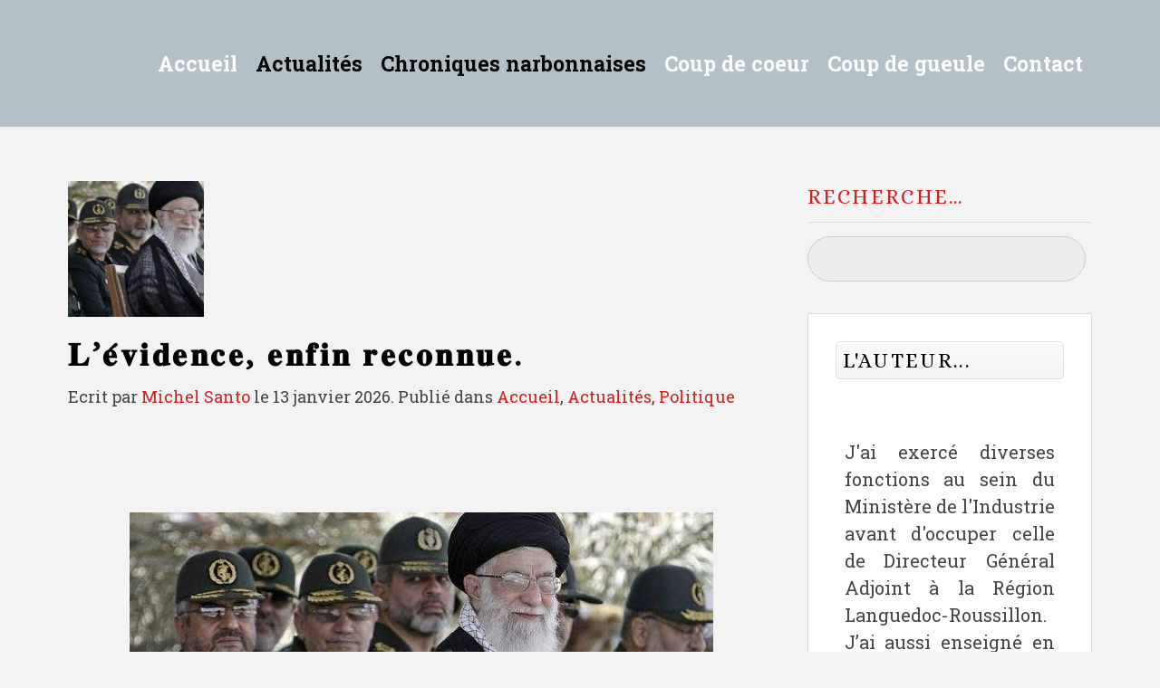

--- FILE ---
content_type: text/html; charset=UTF-8
request_url: https://contre-regard.com/category/actualites/politique/page/3/
body_size: 20488
content:
<!DOCTYPE HTML>
<html lang="fr-FR" dir="ltr"  data-config='{"twitter":0,"plusone":0,"facebook":0,"style":"New"}'>

<head>
<meta charset="UTF-8">
<meta http-equiv="X-UA-Compatible" content="IE=edge">
<meta name="viewport" content="width=device-width, initial-scale=1">
<title>Politique &raquo; Contre-Regards</title>
<link rel="shortcut icon" href="/wp-content/themes/yoo_digit_wp/favicon.ico">
<link rel="apple-touch-icon-precomposed" href="/wp-content/themes/yoo_digit_wp/apple_touch_icon.png">
<style type='text/css'>Default CSS Comment</style><meta name='robots' content='max-image-preview:large' />
<!-- Jetpack Site Verification Tags -->
<link rel='dns-prefetch' href='//stats.wp.com' />
<link rel='dns-prefetch' href='//widgets.wp.com' />
<link rel='dns-prefetch' href='//s0.wp.com' />
<link rel='dns-prefetch' href='//0.gravatar.com' />
<link rel='dns-prefetch' href='//1.gravatar.com' />
<link rel='dns-prefetch' href='//2.gravatar.com' />
<script type="text/javascript">
/* <![CDATA[ */
window._wpemojiSettings = {"baseUrl":"https:\/\/s.w.org\/images\/core\/emoji\/14.0.0\/72x72\/","ext":".png","svgUrl":"https:\/\/s.w.org\/images\/core\/emoji\/14.0.0\/svg\/","svgExt":".svg","source":{"concatemoji":"https:\/\/contre-regard.com\/wp-includes\/js\/wp-emoji-release.min.js?ver=c74012a721894ab122e7354ff8c11914"}};
/*! This file is auto-generated */
!function(i,n){var o,s,e;function c(e){try{var t={supportTests:e,timestamp:(new Date).valueOf()};sessionStorage.setItem(o,JSON.stringify(t))}catch(e){}}function p(e,t,n){e.clearRect(0,0,e.canvas.width,e.canvas.height),e.fillText(t,0,0);var t=new Uint32Array(e.getImageData(0,0,e.canvas.width,e.canvas.height).data),r=(e.clearRect(0,0,e.canvas.width,e.canvas.height),e.fillText(n,0,0),new Uint32Array(e.getImageData(0,0,e.canvas.width,e.canvas.height).data));return t.every(function(e,t){return e===r[t]})}function u(e,t,n){switch(t){case"flag":return n(e,"\ud83c\udff3\ufe0f\u200d\u26a7\ufe0f","\ud83c\udff3\ufe0f\u200b\u26a7\ufe0f")?!1:!n(e,"\ud83c\uddfa\ud83c\uddf3","\ud83c\uddfa\u200b\ud83c\uddf3")&&!n(e,"\ud83c\udff4\udb40\udc67\udb40\udc62\udb40\udc65\udb40\udc6e\udb40\udc67\udb40\udc7f","\ud83c\udff4\u200b\udb40\udc67\u200b\udb40\udc62\u200b\udb40\udc65\u200b\udb40\udc6e\u200b\udb40\udc67\u200b\udb40\udc7f");case"emoji":return!n(e,"\ud83e\udef1\ud83c\udffb\u200d\ud83e\udef2\ud83c\udfff","\ud83e\udef1\ud83c\udffb\u200b\ud83e\udef2\ud83c\udfff")}return!1}function f(e,t,n){var r="undefined"!=typeof WorkerGlobalScope&&self instanceof WorkerGlobalScope?new OffscreenCanvas(300,150):i.createElement("canvas"),a=r.getContext("2d",{willReadFrequently:!0}),o=(a.textBaseline="top",a.font="600 32px Arial",{});return e.forEach(function(e){o[e]=t(a,e,n)}),o}function t(e){var t=i.createElement("script");t.src=e,t.defer=!0,i.head.appendChild(t)}"undefined"!=typeof Promise&&(o="wpEmojiSettingsSupports",s=["flag","emoji"],n.supports={everything:!0,everythingExceptFlag:!0},e=new Promise(function(e){i.addEventListener("DOMContentLoaded",e,{once:!0})}),new Promise(function(t){var n=function(){try{var e=JSON.parse(sessionStorage.getItem(o));if("object"==typeof e&&"number"==typeof e.timestamp&&(new Date).valueOf()<e.timestamp+604800&&"object"==typeof e.supportTests)return e.supportTests}catch(e){}return null}();if(!n){if("undefined"!=typeof Worker&&"undefined"!=typeof OffscreenCanvas&&"undefined"!=typeof URL&&URL.createObjectURL&&"undefined"!=typeof Blob)try{var e="postMessage("+f.toString()+"("+[JSON.stringify(s),u.toString(),p.toString()].join(",")+"));",r=new Blob([e],{type:"text/javascript"}),a=new Worker(URL.createObjectURL(r),{name:"wpTestEmojiSupports"});return void(a.onmessage=function(e){c(n=e.data),a.terminate(),t(n)})}catch(e){}c(n=f(s,u,p))}t(n)}).then(function(e){for(var t in e)n.supports[t]=e[t],n.supports.everything=n.supports.everything&&n.supports[t],"flag"!==t&&(n.supports.everythingExceptFlag=n.supports.everythingExceptFlag&&n.supports[t]);n.supports.everythingExceptFlag=n.supports.everythingExceptFlag&&!n.supports.flag,n.DOMReady=!1,n.readyCallback=function(){n.DOMReady=!0}}).then(function(){return e}).then(function(){var e;n.supports.everything||(n.readyCallback(),(e=n.source||{}).concatemoji?t(e.concatemoji):e.wpemoji&&e.twemoji&&(t(e.twemoji),t(e.wpemoji)))}))}((window,document),window._wpemojiSettings);
/* ]]> */
</script>
<link rel='stylesheet' id='scap.flashblock-css' href='https://contre-regard.com/wp-content/plugins/compact-wp-audio-player/css/flashblock.css?ver=c74012a721894ab122e7354ff8c11914' type='text/css' media='all' />
<link rel='stylesheet' id='scap.player-css' href='https://contre-regard.com/wp-content/plugins/compact-wp-audio-player/css/player.css?ver=c74012a721894ab122e7354ff8c11914' type='text/css' media='all' />
<link rel='stylesheet' id='srp-layout-stylesheet-css' href='https://contre-regard.com/wp-content/plugins/special-recent-posts/css/layout.css?ver=c74012a721894ab122e7354ff8c11914' type='text/css' media='all' />
<style id='wp-emoji-styles-inline-css' type='text/css'>

	img.wp-smiley, img.emoji {
		display: inline !important;
		border: none !important;
		box-shadow: none !important;
		height: 1em !important;
		width: 1em !important;
		margin: 0 0.07em !important;
		vertical-align: -0.1em !important;
		background: none !important;
		padding: 0 !important;
	}
</style>
<link rel='stylesheet' id='wp-block-library-css' href='https://contre-regard.com/wp-includes/css/dist/block-library/style.min.css?ver=c74012a721894ab122e7354ff8c11914' type='text/css' media='all' />
<link rel='stylesheet' id='mediaelement-css' href='https://contre-regard.com/wp-includes/js/mediaelement/mediaelementplayer-legacy.min.css?ver=4.2.17' type='text/css' media='all' />
<link rel='stylesheet' id='wp-mediaelement-css' href='https://contre-regard.com/wp-includes/js/mediaelement/wp-mediaelement.min.css?ver=c74012a721894ab122e7354ff8c11914' type='text/css' media='all' />
<style id='jetpack-sharing-buttons-style-inline-css' type='text/css'>
.jetpack-sharing-buttons__services-list{display:flex;flex-direction:row;flex-wrap:wrap;gap:0;list-style-type:none;margin:5px;padding:0}.jetpack-sharing-buttons__services-list.has-small-icon-size{font-size:12px}.jetpack-sharing-buttons__services-list.has-normal-icon-size{font-size:16px}.jetpack-sharing-buttons__services-list.has-large-icon-size{font-size:24px}.jetpack-sharing-buttons__services-list.has-huge-icon-size{font-size:36px}@media print{.jetpack-sharing-buttons__services-list{display:none!important}}.editor-styles-wrapper .wp-block-jetpack-sharing-buttons{gap:0;padding-inline-start:0}ul.jetpack-sharing-buttons__services-list.has-background{padding:1.25em 2.375em}
</style>
<style id='powerpress-player-block-style-inline-css' type='text/css'>


</style>
<link rel='stylesheet' id='editorskit-frontend-css' href='https://contre-regard.com/wp-content/plugins/block-options/build/style.build.css?ver=new' type='text/css' media='all' />
<style id='classic-theme-styles-inline-css' type='text/css'>
/*! This file is auto-generated */
.wp-block-button__link{color:#fff;background-color:#32373c;border-radius:9999px;box-shadow:none;text-decoration:none;padding:calc(.667em + 2px) calc(1.333em + 2px);font-size:1.125em}.wp-block-file__button{background:#32373c;color:#fff;text-decoration:none}
</style>
<style id='global-styles-inline-css' type='text/css'>
body{--wp--preset--color--black: #000000;--wp--preset--color--cyan-bluish-gray: #abb8c3;--wp--preset--color--white: #ffffff;--wp--preset--color--pale-pink: #f78da7;--wp--preset--color--vivid-red: #cf2e2e;--wp--preset--color--luminous-vivid-orange: #ff6900;--wp--preset--color--luminous-vivid-amber: #fcb900;--wp--preset--color--light-green-cyan: #7bdcb5;--wp--preset--color--vivid-green-cyan: #00d084;--wp--preset--color--pale-cyan-blue: #8ed1fc;--wp--preset--color--vivid-cyan-blue: #0693e3;--wp--preset--color--vivid-purple: #9b51e0;--wp--preset--gradient--vivid-cyan-blue-to-vivid-purple: linear-gradient(135deg,rgba(6,147,227,1) 0%,rgb(155,81,224) 100%);--wp--preset--gradient--light-green-cyan-to-vivid-green-cyan: linear-gradient(135deg,rgb(122,220,180) 0%,rgb(0,208,130) 100%);--wp--preset--gradient--luminous-vivid-amber-to-luminous-vivid-orange: linear-gradient(135deg,rgba(252,185,0,1) 0%,rgba(255,105,0,1) 100%);--wp--preset--gradient--luminous-vivid-orange-to-vivid-red: linear-gradient(135deg,rgba(255,105,0,1) 0%,rgb(207,46,46) 100%);--wp--preset--gradient--very-light-gray-to-cyan-bluish-gray: linear-gradient(135deg,rgb(238,238,238) 0%,rgb(169,184,195) 100%);--wp--preset--gradient--cool-to-warm-spectrum: linear-gradient(135deg,rgb(74,234,220) 0%,rgb(151,120,209) 20%,rgb(207,42,186) 40%,rgb(238,44,130) 60%,rgb(251,105,98) 80%,rgb(254,248,76) 100%);--wp--preset--gradient--blush-light-purple: linear-gradient(135deg,rgb(255,206,236) 0%,rgb(152,150,240) 100%);--wp--preset--gradient--blush-bordeaux: linear-gradient(135deg,rgb(254,205,165) 0%,rgb(254,45,45) 50%,rgb(107,0,62) 100%);--wp--preset--gradient--luminous-dusk: linear-gradient(135deg,rgb(255,203,112) 0%,rgb(199,81,192) 50%,rgb(65,88,208) 100%);--wp--preset--gradient--pale-ocean: linear-gradient(135deg,rgb(255,245,203) 0%,rgb(182,227,212) 50%,rgb(51,167,181) 100%);--wp--preset--gradient--electric-grass: linear-gradient(135deg,rgb(202,248,128) 0%,rgb(113,206,126) 100%);--wp--preset--gradient--midnight: linear-gradient(135deg,rgb(2,3,129) 0%,rgb(40,116,252) 100%);--wp--preset--font-size--small: 13px;--wp--preset--font-size--medium: 20px;--wp--preset--font-size--large: 36px;--wp--preset--font-size--x-large: 42px;--wp--preset--spacing--20: 0.44rem;--wp--preset--spacing--30: 0.67rem;--wp--preset--spacing--40: 1rem;--wp--preset--spacing--50: 1.5rem;--wp--preset--spacing--60: 2.25rem;--wp--preset--spacing--70: 3.38rem;--wp--preset--spacing--80: 5.06rem;--wp--preset--shadow--natural: 6px 6px 9px rgba(0, 0, 0, 0.2);--wp--preset--shadow--deep: 12px 12px 50px rgba(0, 0, 0, 0.4);--wp--preset--shadow--sharp: 6px 6px 0px rgba(0, 0, 0, 0.2);--wp--preset--shadow--outlined: 6px 6px 0px -3px rgba(255, 255, 255, 1), 6px 6px rgba(0, 0, 0, 1);--wp--preset--shadow--crisp: 6px 6px 0px rgba(0, 0, 0, 1);}:where(.is-layout-flex){gap: 0.5em;}:where(.is-layout-grid){gap: 0.5em;}body .is-layout-flow > .alignleft{float: left;margin-inline-start: 0;margin-inline-end: 2em;}body .is-layout-flow > .alignright{float: right;margin-inline-start: 2em;margin-inline-end: 0;}body .is-layout-flow > .aligncenter{margin-left: auto !important;margin-right: auto !important;}body .is-layout-constrained > .alignleft{float: left;margin-inline-start: 0;margin-inline-end: 2em;}body .is-layout-constrained > .alignright{float: right;margin-inline-start: 2em;margin-inline-end: 0;}body .is-layout-constrained > .aligncenter{margin-left: auto !important;margin-right: auto !important;}body .is-layout-constrained > :where(:not(.alignleft):not(.alignright):not(.alignfull)){max-width: var(--wp--style--global--content-size);margin-left: auto !important;margin-right: auto !important;}body .is-layout-constrained > .alignwide{max-width: var(--wp--style--global--wide-size);}body .is-layout-flex{display: flex;}body .is-layout-flex{flex-wrap: wrap;align-items: center;}body .is-layout-flex > *{margin: 0;}body .is-layout-grid{display: grid;}body .is-layout-grid > *{margin: 0;}:where(.wp-block-columns.is-layout-flex){gap: 2em;}:where(.wp-block-columns.is-layout-grid){gap: 2em;}:where(.wp-block-post-template.is-layout-flex){gap: 1.25em;}:where(.wp-block-post-template.is-layout-grid){gap: 1.25em;}.has-black-color{color: var(--wp--preset--color--black) !important;}.has-cyan-bluish-gray-color{color: var(--wp--preset--color--cyan-bluish-gray) !important;}.has-white-color{color: var(--wp--preset--color--white) !important;}.has-pale-pink-color{color: var(--wp--preset--color--pale-pink) !important;}.has-vivid-red-color{color: var(--wp--preset--color--vivid-red) !important;}.has-luminous-vivid-orange-color{color: var(--wp--preset--color--luminous-vivid-orange) !important;}.has-luminous-vivid-amber-color{color: var(--wp--preset--color--luminous-vivid-amber) !important;}.has-light-green-cyan-color{color: var(--wp--preset--color--light-green-cyan) !important;}.has-vivid-green-cyan-color{color: var(--wp--preset--color--vivid-green-cyan) !important;}.has-pale-cyan-blue-color{color: var(--wp--preset--color--pale-cyan-blue) !important;}.has-vivid-cyan-blue-color{color: var(--wp--preset--color--vivid-cyan-blue) !important;}.has-vivid-purple-color{color: var(--wp--preset--color--vivid-purple) !important;}.has-black-background-color{background-color: var(--wp--preset--color--black) !important;}.has-cyan-bluish-gray-background-color{background-color: var(--wp--preset--color--cyan-bluish-gray) !important;}.has-white-background-color{background-color: var(--wp--preset--color--white) !important;}.has-pale-pink-background-color{background-color: var(--wp--preset--color--pale-pink) !important;}.has-vivid-red-background-color{background-color: var(--wp--preset--color--vivid-red) !important;}.has-luminous-vivid-orange-background-color{background-color: var(--wp--preset--color--luminous-vivid-orange) !important;}.has-luminous-vivid-amber-background-color{background-color: var(--wp--preset--color--luminous-vivid-amber) !important;}.has-light-green-cyan-background-color{background-color: var(--wp--preset--color--light-green-cyan) !important;}.has-vivid-green-cyan-background-color{background-color: var(--wp--preset--color--vivid-green-cyan) !important;}.has-pale-cyan-blue-background-color{background-color: var(--wp--preset--color--pale-cyan-blue) !important;}.has-vivid-cyan-blue-background-color{background-color: var(--wp--preset--color--vivid-cyan-blue) !important;}.has-vivid-purple-background-color{background-color: var(--wp--preset--color--vivid-purple) !important;}.has-black-border-color{border-color: var(--wp--preset--color--black) !important;}.has-cyan-bluish-gray-border-color{border-color: var(--wp--preset--color--cyan-bluish-gray) !important;}.has-white-border-color{border-color: var(--wp--preset--color--white) !important;}.has-pale-pink-border-color{border-color: var(--wp--preset--color--pale-pink) !important;}.has-vivid-red-border-color{border-color: var(--wp--preset--color--vivid-red) !important;}.has-luminous-vivid-orange-border-color{border-color: var(--wp--preset--color--luminous-vivid-orange) !important;}.has-luminous-vivid-amber-border-color{border-color: var(--wp--preset--color--luminous-vivid-amber) !important;}.has-light-green-cyan-border-color{border-color: var(--wp--preset--color--light-green-cyan) !important;}.has-vivid-green-cyan-border-color{border-color: var(--wp--preset--color--vivid-green-cyan) !important;}.has-pale-cyan-blue-border-color{border-color: var(--wp--preset--color--pale-cyan-blue) !important;}.has-vivid-cyan-blue-border-color{border-color: var(--wp--preset--color--vivid-cyan-blue) !important;}.has-vivid-purple-border-color{border-color: var(--wp--preset--color--vivid-purple) !important;}.has-vivid-cyan-blue-to-vivid-purple-gradient-background{background: var(--wp--preset--gradient--vivid-cyan-blue-to-vivid-purple) !important;}.has-light-green-cyan-to-vivid-green-cyan-gradient-background{background: var(--wp--preset--gradient--light-green-cyan-to-vivid-green-cyan) !important;}.has-luminous-vivid-amber-to-luminous-vivid-orange-gradient-background{background: var(--wp--preset--gradient--luminous-vivid-amber-to-luminous-vivid-orange) !important;}.has-luminous-vivid-orange-to-vivid-red-gradient-background{background: var(--wp--preset--gradient--luminous-vivid-orange-to-vivid-red) !important;}.has-very-light-gray-to-cyan-bluish-gray-gradient-background{background: var(--wp--preset--gradient--very-light-gray-to-cyan-bluish-gray) !important;}.has-cool-to-warm-spectrum-gradient-background{background: var(--wp--preset--gradient--cool-to-warm-spectrum) !important;}.has-blush-light-purple-gradient-background{background: var(--wp--preset--gradient--blush-light-purple) !important;}.has-blush-bordeaux-gradient-background{background: var(--wp--preset--gradient--blush-bordeaux) !important;}.has-luminous-dusk-gradient-background{background: var(--wp--preset--gradient--luminous-dusk) !important;}.has-pale-ocean-gradient-background{background: var(--wp--preset--gradient--pale-ocean) !important;}.has-electric-grass-gradient-background{background: var(--wp--preset--gradient--electric-grass) !important;}.has-midnight-gradient-background{background: var(--wp--preset--gradient--midnight) !important;}.has-small-font-size{font-size: var(--wp--preset--font-size--small) !important;}.has-medium-font-size{font-size: var(--wp--preset--font-size--medium) !important;}.has-large-font-size{font-size: var(--wp--preset--font-size--large) !important;}.has-x-large-font-size{font-size: var(--wp--preset--font-size--x-large) !important;}
.wp-block-navigation a:where(:not(.wp-element-button)){color: inherit;}
:where(.wp-block-post-template.is-layout-flex){gap: 1.25em;}:where(.wp-block-post-template.is-layout-grid){gap: 1.25em;}
:where(.wp-block-columns.is-layout-flex){gap: 2em;}:where(.wp-block-columns.is-layout-grid){gap: 2em;}
.wp-block-pullquote{font-size: 1.5em;line-height: 1.6;}
</style>
<link rel='stylesheet' id='cresta-facebook-messenger-front-style-css' href='https://contre-regard.com/wp-content/plugins/cresta-facebook-messenger/css/cresta-social-messenger-front-css.min.css?ver=1.2.4' type='text/css' media='all' />
<link rel='stylesheet' id='wcjp-frontend.css-css' href='https://contre-regard.com/wp-content/plugins/custom-css-js-php/assets/css/wcjp-frontend.css?ver=c74012a721894ab122e7354ff8c11914' type='text/css' media='all' />
<link rel='stylesheet' id='essential-grid-plugin-settings-css' href='https://contre-regard.com/wp-content/plugins/essential-grid/public/assets/css/settings.css?ver=2.0.9' type='text/css' media='all' />
<link rel='stylesheet' id='recent-posts-widget-with-thumbnails-public-style-css' href='https://contre-regard.com/wp-content/plugins/recent-posts-widget-with-thumbnails/public.css?ver=7.1.1' type='text/css' media='all' />
<link rel='stylesheet' id='heateor-sc-frontend-css-css' href='https://contre-regard.com/wp-content/plugins/heateor-social-comments/css/front.css?ver=1.6.3' type='text/css' media='all' />
<link rel='stylesheet' id='__EPYT__style-css' href='https://contre-regard.com/wp-content/plugins/youtube-embed-plus/styles/ytprefs.min.css?ver=14.2.3' type='text/css' media='all' />
<style id='__EPYT__style-inline-css' type='text/css'>

                .epyt-gallery-thumb {
                        width: 33.333%;
                }
                
</style>
<link rel='stylesheet' id='social-logos-css' href='https://contre-regard.com/wp-content/plugins/jetpack/_inc/social-logos/social-logos.min.css?ver=13.6.1' type='text/css' media='all' />
<link rel='stylesheet' id='jetpack_css-css' href='https://contre-regard.com/wp-content/plugins/jetpack/css/jetpack.css?ver=13.6.1' type='text/css' media='all' />
<script type="text/javascript" src="https://contre-regard.com/wp-content/plugins/compact-wp-audio-player/js/soundmanager2-nodebug-jsmin.js?ver=c74012a721894ab122e7354ff8c11914" id="scap.soundmanager2-js"></script>
<script type="text/javascript" src="https://contre-regard.com/wp-includes/js/jquery/jquery.min.js?ver=3.7.1" id="jquery-core-js"></script>
<script type="text/javascript" src="https://contre-regard.com/wp-includes/js/jquery/jquery-migrate.min.js?ver=3.4.1" id="jquery-migrate-js"></script>
<script type="text/javascript" src="https://contre-regard.com/wp-content/plugins/essential-grid/public/assets/js/lightbox.js?ver=2.0.9" id="themepunchboxext-js"></script>
<script type="text/javascript" src="https://contre-regard.com/wp-content/plugins/essential-grid/public/assets/js/jquery.themepunch.tools.min.js?ver=2.0.9" id="tp-tools-js"></script>
<script type="text/javascript" src="https://contre-regard.com/wp-content/plugins/essential-grid/public/assets/js/jquery.themepunch.essential.min.js?ver=2.0.9" id="essential-grid-essential-grid-script-js"></script>
<script type="text/javascript" id="__ytprefs__-js-extra">
/* <![CDATA[ */
var _EPYT_ = {"ajaxurl":"https:\/\/contre-regard.com\/wp-admin\/admin-ajax.php","security":"2636c1a7b3","gallery_scrolloffset":"20","eppathtoscripts":"https:\/\/contre-regard.com\/wp-content\/plugins\/youtube-embed-plus\/scripts\/","eppath":"https:\/\/contre-regard.com\/wp-content\/plugins\/youtube-embed-plus\/","epresponsiveselector":"[\"iframe.__youtube_prefs_widget__\"]","epdovol":"1","version":"14.2.3","evselector":"iframe.__youtube_prefs__[src], iframe[src*=\"youtube.com\/embed\/\"], iframe[src*=\"youtube-nocookie.com\/embed\/\"]","ajax_compat":"","maxres_facade":"eager","ytapi_load":"light","pause_others":"","stopMobileBuffer":"1","facade_mode":"","not_live_on_channel":""};
/* ]]> */
</script>
<script type="text/javascript" src="https://contre-regard.com/wp-content/plugins/youtube-embed-plus/scripts/ytprefs.min.js?ver=14.2.3" id="__ytprefs__-js"></script>
<link rel="https://api.w.org/" href="https://contre-regard.com/wp-json/" /><link rel="alternate" type="application/json" href="https://contre-regard.com/wp-json/wp/v2/categories/2" /><link rel="EditURI" type="application/rsd+xml" title="RSD" href="https://contre-regard.com/xmlrpc.php?rsd" />

<style id='cresta-social-messenger-inline-css'>.cresta-facebook-messenger-box, .cresta-facebook-messenger-button {z-index:1000}.cresta-facebook-messenger-container, .cresta-facebook-messenger-container-button {z-index:999}.cresta-facebook-messenger-overlay {z-index:998}</style><script type="text/javascript"><!--
function powerpress_pinw(pinw_url){window.open(pinw_url, 'PowerPressPlayer','toolbar=0,status=0,resizable=1,width=460,height=320');	return false;}
//-->
</script>
<link rel="stylesheet" href="/wp-content/plugins/widgetkit/cache/widgetkit-110d4c33.css" />
<script src="/wp-content/plugins/widgetkit/cache/widgetkit-722a53e5.js"></script>
	<style>img#wpstats{display:none}</style>
				<style type="text/css" id="wp-custom-css">
			/*
Bienvenue dans l'éditeur de CSS !

Pour en savoir plus sur le fonctionnement de l'éditeur, vous pouvez vous
rendre sur cette page :
http://wp.me/PEmnE-Bt
*/
.justifier{text-align : justify;}

.uk-article-meta {
	font-size: 18px !important;
}

.uk-article-title {
	font-size: 35px !important;
	line-height: 35px !important;
}

p {
	font-size: 18px !important;
}

.tm-headerbar-plain {
	background: #B3C0C7 none repeat scroll 0 0 !important;
}

.uk-navbar-nav > li.uk-active > a {
	font-weight: bold !important;
}

.uk-navbar-nav > li > a {
	font-weight: bold !important;
}

.michel {
	color: #B3B3B3 !important;
}

.cadre {
	font-style: italic;
	background-color: #B3C0C7;
	color: #000000;
	width: 90%;
	padding: 15px;
	border: 1px solid #B3C0C7;
	-webkit-animation-name: example;
/* Chrome, Safari, Opera */
	-webkit-animation-duration: 4s;
/* Chrome, Safari, Opera */
	animation-name: example;
	animation-duration: 4s;
	animation-iteration-count: infinite;
}

/* Chrome, Safari, Opera */
@-webkit-keyframes example {
	from {
		background-color: white;
	}
	
	to {
		background-color: #B3C0C7;
	}
}

.uk-search-field {
	background: #EEE none repeat scroll 0 0 !important;
	border: 1px solid #CCC !important;
	border-radius: 50px !important;
	box-shadow: none !important;
	width: 100% !important;
	padding: 6px 37px 5px 12px !important;
	color: #000 !important;
}
.uk-subnav {
	padding-top:5px !important;
}		</style>
		
<!-- START - Open Graph and Twitter Card Tags 3.3.2 -->
 <!-- Facebook Open Graph -->
  <meta property="og:locale" content="fr_FR"/>
  <meta property="og:site_name" content="Contre-Regards"/>
  <meta property="og:title" content="Politique"/>
  <meta property="og:url" content="https://contre-regard.com/category/actualites/politique/"/>
  <meta property="og:type" content="article"/>
  <meta property="og:description" content="Le Blog de Michel Santo"/>
  <meta property="article:publisher" content="https://www.facebook.com/michel.santo/"/>
  <meta property="fb:admins" content="1741339172"/>
 <!-- Google+ / Schema.org -->
 <!-- Twitter Cards -->
  <meta name="twitter:title" content="Politique"/>
  <meta name="twitter:url" content="https://contre-regard.com/category/actualites/politique/"/>
  <meta name="twitter:description" content="Le Blog de Michel Santo"/>
  <meta name="twitter:card" content="summary_large_image"/>
  <meta name="twitter:site" content="@michelsanto"/>
 <!-- SEO -->
 <!-- Misc. tags -->
 <!-- is_category -->
<!-- END - Open Graph and Twitter Card Tags 3.3.2 -->
	
<link rel="stylesheet" href="/wp-content/themes/yoo_digit_wp/cache/gzip.php?theme-67296a11.css">
<script src="/wp-content/themes/yoo_digit_wp/cache/gzip.php?theme-9423fa43.js"></script>
</head>

<body data-rsssl=1 class="archive paged category category-politique category-2 paged-3 category-paged-3 tm-sidebar-a-right tm-sidebars-1 tm-isblog wp-archive wp-cat-2 tm-navbar-fixed">


	
	
		<div class="tm-headerbar tm-headerbar-plain uk-clearfix">

			<div class="uk-container uk-container-center">

				
				
				
								<div class="uk-navbar-nav uk-navbar-flip uk-hidden-small">
					<ul class="uk-navbar-nav uk-hidden-small"><li><a href="https://contre-regard.com/" class="">Accueil</a></li><li class="uk-parent uk-active" data-uk-dropdown="{'preventflip':'y'}" aria-haspopup="true" aria-expanded="false"><a href="#" class=" seperator">Actualités</a><div class="uk-dropdown uk-dropdown-navbar uk-dropdown-width-1"><div class="uk-grid uk-dropdown-grid"><div class="uk-width-1-1"><ul class="uk-nav uk-nav-navbar"><li class="uk-parent uk-active"><a href="https://contre-regard.com/category/actualites/" class="">Actualités</a><ul class="uk-nav-sub"><li class="uk-active"><a href="https://contre-regard.com/category/actualites/politique/" class="">Politique</a></li><li><a href="https://contre-regard.com/category/coup-de-gueule/economie/" class="">Économie</a></li><li><a href="https://contre-regard.com/category/actualites/culture/" class="">Culture</a></li><li><a href="https://contre-regard.com/category/chroniques-narbonnaises/podcasts/" class="">Podcasts</a></li></ul></li></ul></div></div></div></li><li class="uk-parent uk-active" data-uk-dropdown="{'preventflip':'y'}" aria-haspopup="true" aria-expanded="false"><a href="https://contre-regard.com/category/chronique-narbonnaise/" class="">Chroniques narbonnaises</a><div class="uk-dropdown uk-dropdown-navbar uk-dropdown-width-1"><div class="uk-grid uk-dropdown-grid"><div class="uk-width-1-1"><ul class="uk-nav uk-nav-navbar"><li class="uk-active"><a href="https://contre-regard.com/category/actualites/politique/" class="">Politique</a></li><li><a href="https://contre-regard.com/category/coup-de-gueule/economie/" class="">Économie</a></li><li><a href="https://contre-regard.com/category/coup-de-coeur-3/evenements/" class="">Événements</a></li><li><a href="https://contre-regard.com/category/chronique-narbo-martienne/" class="">Chronique Narbo-Martienne</a></li><li><a href="https://contre-regard.com/category/cultures-doc/" class="">Cultures.D’oc</a></li><li><a href="https://contre-regard.com/category/croquis-de-la-semaine/" class="">Croquis de la semaine</a></li></ul></div></div></div></li><li class="uk-parent" data-uk-dropdown="{'preventflip':'y'}" aria-haspopup="true" aria-expanded="false"><a href="https://contre-regard.com/category/coup-de-coeur-3/" class="">Coup de coeur</a><div class="uk-dropdown uk-dropdown-navbar uk-dropdown-width-1"><div class="uk-grid uk-dropdown-grid"><div class="uk-width-1-1"><ul class="uk-nav uk-nav-navbar"><li><a href="https://contre-regard.com/category/coup-de-coeur-3/livres/" class="">Livres</a></li><li><a href="https://contre-regard.com/category/coup-de-coeur-3/rencontres/" class="">Rencontres</a></li><li><a href="https://contre-regard.com/category/coup-de-coeur-3/evenements/" class="">Événements</a></li><li><a href="https://contre-regard.com/category/coup-de-coeur-3/patrimoine/" class="">Patrimoine</a></li><li><a href="https://contre-regard.com/category/coup-de-coeur-3/pages-dauteurs/" class="">Pages d’auteurs</a></li></ul></div></div></div></li><li><a href="https://contre-regard.com/category/coup-de-gueule/" class="">Coup de gueule</a></li><li><a href="https://contre-regard.com/contact/" class="">Contact</a></li></ul>				</div>
				
								<a href="#offcanvas" class="uk-navbar-toggle uk-navbar-flip uk-visible-small" data-uk-offcanvas></a>
				
				
			</div>

		</div>

	
	
	<div class="tm-wrapper">

	
	
		<div class="tm-block tm-block-padding-top-bottom ">
		<div class=" uk-container uk-container-center">

										
			<div class="tm-middle uk-grid" data-uk-grid-match data-uk-grid-margin>

								<div class="tm-main uk-width-medium-7-10">

					
										<main class="tm-content">

						
                
    <div class="uk-grid" data-uk-grid-match data-uk-grid-margin><div class="uk-width-medium-1-1">
<article id="item-51640" class="uk-article" data-permalink="https://contre-regard.com/%f0%9d%90%8b%f0%9d%90%9e%f0%9d%90%af%f0%9d%90%a2%f0%9d%90%9d%f0%9d%90%9e%f0%9d%90%a7%f0%9d%90%9c%f0%9d%90%9e-%f0%9d%90%9e%f0%9d%90%a7%f0%9d%90%9f%f0%9d%90%a2%f0%9d%90%a7-%f0%9d%90%ab/">

                    <a href="https://contre-regard.com/%f0%9d%90%8b%f0%9d%90%9e%f0%9d%90%af%f0%9d%90%a2%f0%9d%90%9d%f0%9d%90%9e%f0%9d%90%a7%f0%9d%90%9c%f0%9d%90%9e-%f0%9d%90%9e%f0%9d%90%a7%f0%9d%90%9f%f0%9d%90%a2%f0%9d%90%a7-%f0%9d%90%ab/" title="𝐋’𝐞́𝐯𝐢𝐝𝐞𝐧𝐜𝐞, 𝐞𝐧𝐟𝐢𝐧 𝐫𝐞𝐜𝐨𝐧𝐧𝐮𝐞."><img width="150" height="150" src="https://contre-regard.com/wp-content/uploads/2026/01/img_3234-1-150x150.jpg" class=" wp-post-image" alt="" decoding="async" /></a>
    
    <h1 class="uk-article-title"><a href="https://contre-regard.com/%f0%9d%90%8b%f0%9d%90%9e%f0%9d%90%af%f0%9d%90%a2%f0%9d%90%9d%f0%9d%90%9e%f0%9d%90%a7%f0%9d%90%9c%f0%9d%90%9e-%f0%9d%90%9e%f0%9d%90%a7%f0%9d%90%9f%f0%9d%90%a2%f0%9d%90%a7-%f0%9d%90%ab/" title="𝐋’𝐞́𝐯𝐢𝐝𝐞𝐧𝐜𝐞, 𝐞𝐧𝐟𝐢𝐧 𝐫𝐞𝐜𝐨𝐧𝐧𝐮𝐞.">𝐋’𝐞́𝐯𝐢𝐝𝐞𝐧𝐜𝐞, 𝐞𝐧𝐟𝐢𝐧 𝐫𝐞𝐜𝐨𝐧𝐧𝐮𝐞.</a></h1>

    <p class="uk-article-meta">
        Ecrit par <a href="https://contre-regard.com/author/michel-santo/" title="Michel Santo">Michel Santo</a> le <time datetime="2026-01-13" pubdate>13 janvier 2026</time>. Publié dans <a href="https://contre-regard.com/category/accueil/" rel="category tag">Accueil</a>, <a href="https://contre-regard.com/category/actualites/" rel="category tag">Actualités</a>, <a href="https://contre-regard.com/category/actualites/politique/" rel="category tag">Politique</a>    </p>

    
<div style="height:100px" aria-hidden="true" class="wp-block-spacer"></div>


<div class="wp-block-image">
<figure class="aligncenter size-large"><img fetchpriority="high" decoding="async" width="644" height="322" src="https://contre-regard.com/wp-content/uploads/2026/01/img_3234.jpg" class="wp-image-51638" srcset="https://contre-regard.com/wp-content/uploads/2026/01/img_3234.jpg 644w, https://contre-regard.com/wp-content/uploads/2026/01/img_3234-300x150.jpg 300w" sizes="(max-width: 644px) 100vw, 644px" /></figure></div>


<div style="height:100px" aria-hidden="true" class="wp-block-spacer"></div>



<p></p>



<p>Je lis ce soir que l’Union européenne préparerait des sanctions « nouvelles et plus sévères » contre l’Iran, et envisagerait enfin de classer le Corps des Gardiens de la révolution islamique comme organisation terroriste.</p>



<div class="sharedaddy sd-sharing-enabled"><div class="robots-nocontent sd-block sd-social sd-social-official sd-sharing"><h3 class="sd-title">Partager :</h3><div class="sd-content"><ul><li class="share-print"><a rel="nofollow noopener noreferrer" data-shared="" class="share-print sd-button" href="https://contre-regard.com/%f0%9d%90%8b%f0%9d%90%9e%f0%9d%90%af%f0%9d%90%a2%f0%9d%90%9d%f0%9d%90%9e%f0%9d%90%a7%f0%9d%90%9c%f0%9d%90%9e-%f0%9d%90%9e%f0%9d%90%a7%f0%9d%90%9f%f0%9d%90%a2%f0%9d%90%a7-%f0%9d%90%ab/" target="_blank" title="Cliquer pour imprimer" ><span>Imprimer</span></a></li><li class="share-email"><a rel="nofollow noopener noreferrer" data-shared="" class="share-email sd-button" href="/cdn-cgi/l/email-protection#[base64]" target="_blank" title="Cliquer pour envoyer un lien par e-mail à un ami" data-email-share-error-title="Votre messagerie est-elle configurée ?" data-email-share-error-text="Si vous rencontrez des problèmes de partage par e-mail, votre messagerie n’est peut-être pas configurée pour votre navigateur. Vous devrez peut-être créer vous-même une nouvelle messagerie." data-email-share-nonce="83aaa18421" data-email-share-track-url="https://contre-regard.com/%f0%9d%90%8b%f0%9d%90%9e%f0%9d%90%af%f0%9d%90%a2%f0%9d%90%9d%f0%9d%90%9e%f0%9d%90%a7%f0%9d%90%9c%f0%9d%90%9e-%f0%9d%90%9e%f0%9d%90%a7%f0%9d%90%9f%f0%9d%90%a2%f0%9d%90%a7-%f0%9d%90%ab/?share=email"><span>E-mail</span></a></li><li class="share-facebook"><div class="fb-share-button" data-href="https://contre-regard.com/%f0%9d%90%8b%f0%9d%90%9e%f0%9d%90%af%f0%9d%90%a2%f0%9d%90%9d%f0%9d%90%9e%f0%9d%90%a7%f0%9d%90%9c%f0%9d%90%9e-%f0%9d%90%9e%f0%9d%90%a7%f0%9d%90%9f%f0%9d%90%a2%f0%9d%90%a7-%f0%9d%90%ab/" data-layout="button_count"></div></li><li class="share-linkedin"><div class="linkedin_button"><script data-cfasync="false" src="/cdn-cgi/scripts/5c5dd728/cloudflare-static/email-decode.min.js"></script><script type="in/share" data-url="https://contre-regard.com/%f0%9d%90%8b%f0%9d%90%9e%f0%9d%90%af%f0%9d%90%a2%f0%9d%90%9d%f0%9d%90%9e%f0%9d%90%a7%f0%9d%90%9c%f0%9d%90%9e-%f0%9d%90%9e%f0%9d%90%a7%f0%9d%90%9f%f0%9d%90%a2%f0%9d%90%a7-%f0%9d%90%ab/" data-counter="right"></script></div></li><li class="share-twitter"><a href="https://twitter.com/share" class="twitter-share-button" data-url="https://contre-regard.com/%f0%9d%90%8b%f0%9d%90%9e%f0%9d%90%af%f0%9d%90%a2%f0%9d%90%9d%f0%9d%90%9e%f0%9d%90%a7%f0%9d%90%9c%f0%9d%90%9e-%f0%9d%90%9e%f0%9d%90%a7%f0%9d%90%9f%f0%9d%90%a2%f0%9d%90%a7-%f0%9d%90%ab/" data-text="𝐋’𝐞́𝐯𝐢𝐝𝐞𝐧𝐜𝐞, 𝐞𝐧𝐟𝐢𝐧 𝐫𝐞𝐜𝐨𝐧𝐧𝐮𝐞." data-via="michelsanto" >Tweet</a></li><li class="share-threads"><a rel="nofollow noopener noreferrer" data-shared="sharing-threads-51640" class="share-threads sd-button" href="https://contre-regard.com/%f0%9d%90%8b%f0%9d%90%9e%f0%9d%90%af%f0%9d%90%a2%f0%9d%90%9d%f0%9d%90%9e%f0%9d%90%a7%f0%9d%90%9c%f0%9d%90%9e-%f0%9d%90%9e%f0%9d%90%a7%f0%9d%90%9f%f0%9d%90%a2%f0%9d%90%a7-%f0%9d%90%ab/?share=threads" target="_blank" title="Cliquez pour partager sur Threads" ><span>Threads</span></a></li><li class="share-end"></li></ul></div></div></div><div class='sharedaddy sd-block sd-like jetpack-likes-widget-wrapper jetpack-likes-widget-unloaded' id='like-post-wrapper-69279952-51640-698088ac55d64' data-src='https://widgets.wp.com/likes/?ver=13.6.1#blog_id=69279952&amp;post_id=51640&amp;origin=contre-regard.com&amp;obj_id=69279952-51640-698088ac55d64&amp;n=1' data-name='like-post-frame-69279952-51640-698088ac55d64' data-title='Aimer ou rebloguer'><h3 class="sd-title">J’aime ça :</h3><div class='likes-widget-placeholder post-likes-widget-placeholder' style='height: 55px;'><span class='button'><span>J’aime</span></span> <span class="loading">chargement&hellip;</span></div><span class='sd-text-color'></span><a class='sd-link-color'></a></div>
    <ul class="uk-subnav uk-subnav-line">
        <li><a class="uk-button uk-button-primary" href="https://contre-regard.com/%f0%9d%90%8b%f0%9d%90%9e%f0%9d%90%af%f0%9d%90%a2%f0%9d%90%9d%f0%9d%90%9e%f0%9d%90%a7%f0%9d%90%9c%f0%9d%90%9e-%f0%9d%90%9e%f0%9d%90%a7%f0%9d%90%9f%f0%9d%90%a2%f0%9d%90%a7-%f0%9d%90%ab/" title="𝐋’𝐞́𝐯𝐢𝐝𝐞𝐧𝐜𝐞, 𝐞𝐧𝐟𝐢𝐧 𝐫𝐞𝐜𝐨𝐧𝐧𝐮𝐞.">Lire la suite</a></li>
            </ul>

    
</article>


<article id="item-51633" class="uk-article" data-permalink="https://contre-regard.com/%f0%9d%90%8b%f0%9d%90%9a-%f0%9d%90%a9%f0%9d%90%a8%f0%9d%90%a5%f0%9d%90%a2%f0%9d%90%ad%f0%9d%90%a2%f0%9d%90%aa%f0%9d%90%ae%f0%9d%90%9e-%f0%9d%90%9d%f0%9d%90%ae-%f0%9d%90%9c%f0%9d%90%a1%f0%9d%90%9e/">

                    <a href="https://contre-regard.com/%f0%9d%90%8b%f0%9d%90%9a-%f0%9d%90%a9%f0%9d%90%a8%f0%9d%90%a5%f0%9d%90%a2%f0%9d%90%ad%f0%9d%90%a2%f0%9d%90%aa%f0%9d%90%ae%f0%9d%90%9e-%f0%9d%90%9d%f0%9d%90%ae-%f0%9d%90%9c%f0%9d%90%a1%f0%9d%90%9e/" title="𝐋𝐚 𝐩𝐨𝐥𝐢𝐭𝐢𝐪𝐮𝐞 𝐝𝐮 𝐜𝐡𝐞̀𝐪𝐮𝐞 𝐞𝐭 𝐝𝐮 𝐫𝐞𝐧𝐨𝐧𝐜𝐞𝐦𝐞𝐧𝐭."><img width="150" height="150" src="https://contre-regard.com/wp-content/uploads/2026/01/img_3219-1-150x150.jpg" class=" wp-post-image" alt="" decoding="async" /></a>
    
    <h1 class="uk-article-title"><a href="https://contre-regard.com/%f0%9d%90%8b%f0%9d%90%9a-%f0%9d%90%a9%f0%9d%90%a8%f0%9d%90%a5%f0%9d%90%a2%f0%9d%90%ad%f0%9d%90%a2%f0%9d%90%aa%f0%9d%90%ae%f0%9d%90%9e-%f0%9d%90%9d%f0%9d%90%ae-%f0%9d%90%9c%f0%9d%90%a1%f0%9d%90%9e/" title="𝐋𝐚 𝐩𝐨𝐥𝐢𝐭𝐢𝐪𝐮𝐞 𝐝𝐮 𝐜𝐡𝐞̀𝐪𝐮𝐞 𝐞𝐭 𝐝𝐮 𝐫𝐞𝐧𝐨𝐧𝐜𝐞𝐦𝐞𝐧𝐭.">𝐋𝐚 𝐩𝐨𝐥𝐢𝐭𝐢𝐪𝐮𝐞 𝐝𝐮 𝐜𝐡𝐞̀𝐪𝐮𝐞 𝐞𝐭 𝐝𝐮 𝐫𝐞𝐧𝐨𝐧𝐜𝐞𝐦𝐞𝐧𝐭.</a></h1>

    <p class="uk-article-meta">
        Ecrit par <a href="https://contre-regard.com/author/michel-santo/" title="Michel Santo">Michel Santo</a> le <time datetime="2026-01-10" pubdate>10 janvier 2026</time>. Publié dans <a href="https://contre-regard.com/category/accueil/" rel="category tag">Accueil</a>, <a href="https://contre-regard.com/category/actualites/" rel="category tag">Actualités</a>, <a href="https://contre-regard.com/category/actualites/politique/" rel="category tag">Politique</a>    </p>

    
<div style="height:100px" aria-hidden="true" class="wp-block-spacer"></div>


<div class="wp-block-image">
<figure class="aligncenter size-large"><img loading="lazy" decoding="async" width="657" height="438" src="https://contre-regard.com/wp-content/uploads/2026/01/img_3219.jpg" class="wp-image-51631" srcset="https://contre-regard.com/wp-content/uploads/2026/01/img_3219.jpg 657w, https://contre-regard.com/wp-content/uploads/2026/01/img_3219-300x200.jpg 300w" sizes="(max-width: 657px) 100vw, 657px" /></figure></div>


<div style="height:100px" aria-hidden="true" class="wp-block-spacer"></div>



<p></p>



<p>On gouverne désormais à coups de pansements.<br />Des décisions improvisées.<br />Des annonces sous pression.<br />Des concessions arrachées par le rapport de force.</p>



<div class="sharedaddy sd-sharing-enabled"><div class="robots-nocontent sd-block sd-social sd-social-official sd-sharing"><h3 class="sd-title">Partager :</h3><div class="sd-content"><ul><li class="share-print"><a rel="nofollow noopener noreferrer" data-shared="" class="share-print sd-button" href="https://contre-regard.com/%f0%9d%90%8b%f0%9d%90%9a-%f0%9d%90%a9%f0%9d%90%a8%f0%9d%90%a5%f0%9d%90%a2%f0%9d%90%ad%f0%9d%90%a2%f0%9d%90%aa%f0%9d%90%ae%f0%9d%90%9e-%f0%9d%90%9d%f0%9d%90%ae-%f0%9d%90%9c%f0%9d%90%a1%f0%9d%90%9e/" target="_blank" title="Cliquer pour imprimer" ><span>Imprimer</span></a></li><li class="share-email"><a rel="nofollow noopener noreferrer" data-shared="" class="share-email sd-button" href="/cdn-cgi/l/email-protection#[base64]" target="_blank" title="Cliquer pour envoyer un lien par e-mail à un ami" data-email-share-error-title="Votre messagerie est-elle configurée ?" data-email-share-error-text="Si vous rencontrez des problèmes de partage par e-mail, votre messagerie n’est peut-être pas configurée pour votre navigateur. Vous devrez peut-être créer vous-même une nouvelle messagerie." data-email-share-nonce="37a866d62b" data-email-share-track-url="https://contre-regard.com/%f0%9d%90%8b%f0%9d%90%9a-%f0%9d%90%a9%f0%9d%90%a8%f0%9d%90%a5%f0%9d%90%a2%f0%9d%90%ad%f0%9d%90%a2%f0%9d%90%aa%f0%9d%90%ae%f0%9d%90%9e-%f0%9d%90%9d%f0%9d%90%ae-%f0%9d%90%9c%f0%9d%90%a1%f0%9d%90%9e/?share=email"><span>E-mail</span></a></li><li class="share-facebook"><div class="fb-share-button" data-href="https://contre-regard.com/%f0%9d%90%8b%f0%9d%90%9a-%f0%9d%90%a9%f0%9d%90%a8%f0%9d%90%a5%f0%9d%90%a2%f0%9d%90%ad%f0%9d%90%a2%f0%9d%90%aa%f0%9d%90%ae%f0%9d%90%9e-%f0%9d%90%9d%f0%9d%90%ae-%f0%9d%90%9c%f0%9d%90%a1%f0%9d%90%9e/" data-layout="button_count"></div></li><li class="share-linkedin"><div class="linkedin_button"><script data-cfasync="false" src="/cdn-cgi/scripts/5c5dd728/cloudflare-static/email-decode.min.js"></script><script type="in/share" data-url="https://contre-regard.com/%f0%9d%90%8b%f0%9d%90%9a-%f0%9d%90%a9%f0%9d%90%a8%f0%9d%90%a5%f0%9d%90%a2%f0%9d%90%ad%f0%9d%90%a2%f0%9d%90%aa%f0%9d%90%ae%f0%9d%90%9e-%f0%9d%90%9d%f0%9d%90%ae-%f0%9d%90%9c%f0%9d%90%a1%f0%9d%90%9e/" data-counter="right"></script></div></li><li class="share-twitter"><a href="https://twitter.com/share" class="twitter-share-button" data-url="https://contre-regard.com/%f0%9d%90%8b%f0%9d%90%9a-%f0%9d%90%a9%f0%9d%90%a8%f0%9d%90%a5%f0%9d%90%a2%f0%9d%90%ad%f0%9d%90%a2%f0%9d%90%aa%f0%9d%90%ae%f0%9d%90%9e-%f0%9d%90%9d%f0%9d%90%ae-%f0%9d%90%9c%f0%9d%90%a1%f0%9d%90%9e/" data-text="𝐋𝐚 𝐩𝐨𝐥𝐢𝐭𝐢𝐪𝐮𝐞 𝐝𝐮 𝐜𝐡𝐞̀𝐪𝐮𝐞 𝐞𝐭 𝐝𝐮 𝐫𝐞𝐧𝐨𝐧𝐜𝐞𝐦𝐞𝐧𝐭." data-via="michelsanto" >Tweet</a></li><li class="share-threads"><a rel="nofollow noopener noreferrer" data-shared="sharing-threads-51633" class="share-threads sd-button" href="https://contre-regard.com/%f0%9d%90%8b%f0%9d%90%9a-%f0%9d%90%a9%f0%9d%90%a8%f0%9d%90%a5%f0%9d%90%a2%f0%9d%90%ad%f0%9d%90%a2%f0%9d%90%aa%f0%9d%90%ae%f0%9d%90%9e-%f0%9d%90%9d%f0%9d%90%ae-%f0%9d%90%9c%f0%9d%90%a1%f0%9d%90%9e/?share=threads" target="_blank" title="Cliquez pour partager sur Threads" ><span>Threads</span></a></li><li class="share-end"></li></ul></div></div></div><div class='sharedaddy sd-block sd-like jetpack-likes-widget-wrapper jetpack-likes-widget-unloaded' id='like-post-wrapper-69279952-51633-698088ac568fa' data-src='https://widgets.wp.com/likes/?ver=13.6.1#blog_id=69279952&amp;post_id=51633&amp;origin=contre-regard.com&amp;obj_id=69279952-51633-698088ac568fa&amp;n=1' data-name='like-post-frame-69279952-51633-698088ac568fa' data-title='Aimer ou rebloguer'><h3 class="sd-title">J’aime ça :</h3><div class='likes-widget-placeholder post-likes-widget-placeholder' style='height: 55px;'><span class='button'><span>J’aime</span></span> <span class="loading">chargement&hellip;</span></div><span class='sd-text-color'></span><a class='sd-link-color'></a></div>
    <ul class="uk-subnav uk-subnav-line">
        <li><a class="uk-button uk-button-primary" href="https://contre-regard.com/%f0%9d%90%8b%f0%9d%90%9a-%f0%9d%90%a9%f0%9d%90%a8%f0%9d%90%a5%f0%9d%90%a2%f0%9d%90%ad%f0%9d%90%a2%f0%9d%90%aa%f0%9d%90%ae%f0%9d%90%9e-%f0%9d%90%9d%f0%9d%90%ae-%f0%9d%90%9c%f0%9d%90%a1%f0%9d%90%9e/" title="𝐋𝐚 𝐩𝐨𝐥𝐢𝐭𝐢𝐪𝐮𝐞 𝐝𝐮 𝐜𝐡𝐞̀𝐪𝐮𝐞 𝐞𝐭 𝐝𝐮 𝐫𝐞𝐧𝐨𝐧𝐜𝐞𝐦𝐞𝐧𝐭.">Lire la suite</a></li>
            </ul>

    
</article>


<article id="item-51612" class="uk-article" data-permalink="https://contre-regard.com/%f0%9d%90%8b%f0%9d%90%9e%f0%9d%90%ac-%f0%9d%90%a2%f0%9d%90%a7%f0%9d%90%9d%f0%9d%90%a2%f0%9d%90%a0%f0%9d%90%a7%f0%9d%90%9a%f0%9d%90%ad%f0%9d%90%a2%f0%9d%90%a8%f0%9d%90%a7%f0%9d%90%ac-%f0%9d%90%ac/">

                    <a href="https://contre-regard.com/%f0%9d%90%8b%f0%9d%90%9e%f0%9d%90%ac-%f0%9d%90%a2%f0%9d%90%a7%f0%9d%90%9d%f0%9d%90%a2%f0%9d%90%a0%f0%9d%90%a7%f0%9d%90%9a%f0%9d%90%ad%f0%9d%90%a2%f0%9d%90%a8%f0%9d%90%a7%f0%9d%90%ac-%f0%9d%90%ac/" title="𝐋𝐞𝐬 𝐢𝐧𝐝𝐢𝐠𝐧𝐚𝐭𝐢𝐨𝐧𝐬 𝐬𝐚𝐧𝐬 𝐟𝐨𝐫𝐜𝐞."><img width="150" height="150" src="https://contre-regard.com/wp-content/uploads/2026/01/img_3202-1-150x150.jpg" class=" wp-post-image" alt="" decoding="async" loading="lazy" /></a>
    
    <h1 class="uk-article-title"><a href="https://contre-regard.com/%f0%9d%90%8b%f0%9d%90%9e%f0%9d%90%ac-%f0%9d%90%a2%f0%9d%90%a7%f0%9d%90%9d%f0%9d%90%a2%f0%9d%90%a0%f0%9d%90%a7%f0%9d%90%9a%f0%9d%90%ad%f0%9d%90%a2%f0%9d%90%a8%f0%9d%90%a7%f0%9d%90%ac-%f0%9d%90%ac/" title="𝐋𝐞𝐬 𝐢𝐧𝐝𝐢𝐠𝐧𝐚𝐭𝐢𝐨𝐧𝐬 𝐬𝐚𝐧𝐬 𝐟𝐨𝐫𝐜𝐞.">𝐋𝐞𝐬 𝐢𝐧𝐝𝐢𝐠𝐧𝐚𝐭𝐢𝐨𝐧𝐬 𝐬𝐚𝐧𝐬 𝐟𝐨𝐫𝐜𝐞.</a></h1>

    <p class="uk-article-meta">
        Ecrit par <a href="https://contre-regard.com/author/michel-santo/" title="Michel Santo">Michel Santo</a> le <time datetime="2026-01-05" pubdate>5 janvier 2026</time>. Publié dans <a href="https://contre-regard.com/category/actualites/" rel="category tag">Actualités</a>, <a href="https://contre-regard.com/category/actualites/politique/" rel="category tag">Politique</a>    </p>

    
<div style="height:100px" aria-hidden="true" class="wp-block-spacer"></div>


<div class="wp-block-image">
<figure class="aligncenter size-large"><img loading="lazy" decoding="async" width="950" height="534" src="https://contre-regard.com/wp-content/uploads/2026/01/img_3202-950x534.jpg" class="wp-image-51609" srcset="https://contre-regard.com/wp-content/uploads/2026/01/img_3202-950x534.jpg 950w, https://contre-regard.com/wp-content/uploads/2026/01/img_3202-300x169.jpg 300w, https://contre-regard.com/wp-content/uploads/2026/01/img_3202-768x432.jpg 768w, https://contre-regard.com/wp-content/uploads/2026/01/img_3202.jpg 1260w" sizes="(max-width: 950px) 100vw, 950px" /></figure></div>


<div style="height:100px" aria-hidden="true" class="wp-block-spacer"></div>



<p></p>



<p>Hypocrisie française. Les États-Unis ont débarrassé le Venezuela d’un mafieux. La classe politique se tait ou condamne mollement. Hors les cris de LFI. Des postures. </p>



<div class="sharedaddy sd-sharing-enabled"><div class="robots-nocontent sd-block sd-social sd-social-official sd-sharing"><h3 class="sd-title">Partager :</h3><div class="sd-content"><ul><li class="share-print"><a rel="nofollow noopener noreferrer" data-shared="" class="share-print sd-button" href="https://contre-regard.com/%f0%9d%90%8b%f0%9d%90%9e%f0%9d%90%ac-%f0%9d%90%a2%f0%9d%90%a7%f0%9d%90%9d%f0%9d%90%a2%f0%9d%90%a0%f0%9d%90%a7%f0%9d%90%9a%f0%9d%90%ad%f0%9d%90%a2%f0%9d%90%a8%f0%9d%90%a7%f0%9d%90%ac-%f0%9d%90%ac/" target="_blank" title="Cliquer pour imprimer" ><span>Imprimer</span></a></li><li class="share-email"><a rel="nofollow noopener noreferrer" data-shared="" class="share-email sd-button" href="/cdn-cgi/l/email-protection#[base64]" target="_blank" title="Cliquer pour envoyer un lien par e-mail à un ami" data-email-share-error-title="Votre messagerie est-elle configurée ?" data-email-share-error-text="Si vous rencontrez des problèmes de partage par e-mail, votre messagerie n’est peut-être pas configurée pour votre navigateur. Vous devrez peut-être créer vous-même une nouvelle messagerie." data-email-share-nonce="954e5885a7" data-email-share-track-url="https://contre-regard.com/%f0%9d%90%8b%f0%9d%90%9e%f0%9d%90%ac-%f0%9d%90%a2%f0%9d%90%a7%f0%9d%90%9d%f0%9d%90%a2%f0%9d%90%a0%f0%9d%90%a7%f0%9d%90%9a%f0%9d%90%ad%f0%9d%90%a2%f0%9d%90%a8%f0%9d%90%a7%f0%9d%90%ac-%f0%9d%90%ac/?share=email"><span>E-mail</span></a></li><li class="share-facebook"><div class="fb-share-button" data-href="https://contre-regard.com/%f0%9d%90%8b%f0%9d%90%9e%f0%9d%90%ac-%f0%9d%90%a2%f0%9d%90%a7%f0%9d%90%9d%f0%9d%90%a2%f0%9d%90%a0%f0%9d%90%a7%f0%9d%90%9a%f0%9d%90%ad%f0%9d%90%a2%f0%9d%90%a8%f0%9d%90%a7%f0%9d%90%ac-%f0%9d%90%ac/" data-layout="button_count"></div></li><li class="share-linkedin"><div class="linkedin_button"><script data-cfasync="false" src="/cdn-cgi/scripts/5c5dd728/cloudflare-static/email-decode.min.js"></script><script type="in/share" data-url="https://contre-regard.com/%f0%9d%90%8b%f0%9d%90%9e%f0%9d%90%ac-%f0%9d%90%a2%f0%9d%90%a7%f0%9d%90%9d%f0%9d%90%a2%f0%9d%90%a0%f0%9d%90%a7%f0%9d%90%9a%f0%9d%90%ad%f0%9d%90%a2%f0%9d%90%a8%f0%9d%90%a7%f0%9d%90%ac-%f0%9d%90%ac/" data-counter="right"></script></div></li><li class="share-twitter"><a href="https://twitter.com/share" class="twitter-share-button" data-url="https://contre-regard.com/%f0%9d%90%8b%f0%9d%90%9e%f0%9d%90%ac-%f0%9d%90%a2%f0%9d%90%a7%f0%9d%90%9d%f0%9d%90%a2%f0%9d%90%a0%f0%9d%90%a7%f0%9d%90%9a%f0%9d%90%ad%f0%9d%90%a2%f0%9d%90%a8%f0%9d%90%a7%f0%9d%90%ac-%f0%9d%90%ac/" data-text="𝐋𝐞𝐬 𝐢𝐧𝐝𝐢𝐠𝐧𝐚𝐭𝐢𝐨𝐧𝐬 𝐬𝐚𝐧𝐬 𝐟𝐨𝐫𝐜𝐞." data-via="michelsanto" >Tweet</a></li><li class="share-threads"><a rel="nofollow noopener noreferrer" data-shared="sharing-threads-51612" class="share-threads sd-button" href="https://contre-regard.com/%f0%9d%90%8b%f0%9d%90%9e%f0%9d%90%ac-%f0%9d%90%a2%f0%9d%90%a7%f0%9d%90%9d%f0%9d%90%a2%f0%9d%90%a0%f0%9d%90%a7%f0%9d%90%9a%f0%9d%90%ad%f0%9d%90%a2%f0%9d%90%a8%f0%9d%90%a7%f0%9d%90%ac-%f0%9d%90%ac/?share=threads" target="_blank" title="Cliquez pour partager sur Threads" ><span>Threads</span></a></li><li class="share-end"></li></ul></div></div></div><div class='sharedaddy sd-block sd-like jetpack-likes-widget-wrapper jetpack-likes-widget-unloaded' id='like-post-wrapper-69279952-51612-698088ac5758c' data-src='https://widgets.wp.com/likes/?ver=13.6.1#blog_id=69279952&amp;post_id=51612&amp;origin=contre-regard.com&amp;obj_id=69279952-51612-698088ac5758c&amp;n=1' data-name='like-post-frame-69279952-51612-698088ac5758c' data-title='Aimer ou rebloguer'><h3 class="sd-title">J’aime ça :</h3><div class='likes-widget-placeholder post-likes-widget-placeholder' style='height: 55px;'><span class='button'><span>J’aime</span></span> <span class="loading">chargement&hellip;</span></div><span class='sd-text-color'></span><a class='sd-link-color'></a></div>
    <ul class="uk-subnav uk-subnav-line">
        <li><a class="uk-button uk-button-primary" href="https://contre-regard.com/%f0%9d%90%8b%f0%9d%90%9e%f0%9d%90%ac-%f0%9d%90%a2%f0%9d%90%a7%f0%9d%90%9d%f0%9d%90%a2%f0%9d%90%a0%f0%9d%90%a7%f0%9d%90%9a%f0%9d%90%ad%f0%9d%90%a2%f0%9d%90%a8%f0%9d%90%a7%f0%9d%90%ac-%f0%9d%90%ac/" title="𝐋𝐞𝐬 𝐢𝐧𝐝𝐢𝐠𝐧𝐚𝐭𝐢𝐨𝐧𝐬 𝐬𝐚𝐧𝐬 𝐟𝐨𝐫𝐜𝐞.">Lire la suite</a></li>
                    <li><a href="https://contre-regard.com/%f0%9d%90%8b%f0%9d%90%9e%f0%9d%90%ac-%f0%9d%90%a2%f0%9d%90%a7%f0%9d%90%9d%f0%9d%90%a2%f0%9d%90%a0%f0%9d%90%a7%f0%9d%90%9a%f0%9d%90%ad%f0%9d%90%a2%f0%9d%90%a8%f0%9d%90%a7%f0%9d%90%ac-%f0%9d%90%ac/#comments" class="uk-button uk-button-primary" >1 commentaire</a></li>
            </ul>

    
</article>


<article id="item-51542" class="uk-article" data-permalink="https://contre-regard.com/%f0%9d%90%8e%f0%9d%90%9c%f0%9d%90%9c%f0%9d%90%a2%f0%9d%90%ad%f0%9d%90%9a%f0%9d%90%a7%f0%9d%90%a2%f0%9d%90%9e-%f0%9d%90%a5%f0%9d%90%9a-%f0%9d%90%ac%f0%9d%90%a8%f0%9d%90%ae%f0%9d%90%af%f0%9d%90%9e/">

                    <a href="https://contre-regard.com/%f0%9d%90%8e%f0%9d%90%9c%f0%9d%90%9c%f0%9d%90%a2%f0%9d%90%ad%f0%9d%90%9a%f0%9d%90%a7%f0%9d%90%a2%f0%9d%90%9e-%f0%9d%90%a5%f0%9d%90%9a-%f0%9d%90%ac%f0%9d%90%a8%f0%9d%90%ae%f0%9d%90%af%f0%9d%90%9e/" title="𝐎𝐜𝐜𝐢𝐭𝐚𝐧𝐢𝐞 : 𝐥𝐚 𝐬𝐨𝐮𝐯𝐞𝐫𝐚𝐢𝐧𝐞𝐭𝐞́, 𝐮𝐧 𝐦𝐨𝐭 𝐯𝐨𝐥𝐞́."><img width="150" height="150" src="https://contre-regard.com/wp-content/uploads/2025/12/Image-de-2-150x150.jpeg" class=" wp-post-image" alt="" decoding="async" loading="lazy" srcset="https://contre-regard.com/wp-content/uploads/2025/12/Image-de-2-150x150.jpeg 150w, https://contre-regard.com/wp-content/uploads/2025/12/Image-de-2-300x300.jpeg 300w, https://contre-regard.com/wp-content/uploads/2025/12/Image-de-2-700x700.jpeg 700w, https://contre-regard.com/wp-content/uploads/2025/12/Image-de-2-768x768.jpeg 768w, https://contre-regard.com/wp-content/uploads/2025/12/Image-de-2.jpeg 1024w" sizes="(max-width: 150px) 100vw, 150px" /></a>
    
    <h1 class="uk-article-title"><a href="https://contre-regard.com/%f0%9d%90%8e%f0%9d%90%9c%f0%9d%90%9c%f0%9d%90%a2%f0%9d%90%ad%f0%9d%90%9a%f0%9d%90%a7%f0%9d%90%a2%f0%9d%90%9e-%f0%9d%90%a5%f0%9d%90%9a-%f0%9d%90%ac%f0%9d%90%a8%f0%9d%90%ae%f0%9d%90%af%f0%9d%90%9e/" title="𝐎𝐜𝐜𝐢𝐭𝐚𝐧𝐢𝐞 : 𝐥𝐚 𝐬𝐨𝐮𝐯𝐞𝐫𝐚𝐢𝐧𝐞𝐭𝐞́, 𝐮𝐧 𝐦𝐨𝐭 𝐯𝐨𝐥𝐞́.">𝐎𝐜𝐜𝐢𝐭𝐚𝐧𝐢𝐞 : 𝐥𝐚 𝐬𝐨𝐮𝐯𝐞𝐫𝐚𝐢𝐧𝐞𝐭𝐞́, 𝐮𝐧 𝐦𝐨𝐭 𝐯𝐨𝐥𝐞́.</a></h1>

    <p class="uk-article-meta">
        Ecrit par <a href="https://contre-regard.com/author/michel-santo/" title="Michel Santo">Michel Santo</a> le <time datetime="2025-12-19" pubdate>19 décembre 2025</time>. Publié dans <a href="https://contre-regard.com/category/accueil/" rel="category tag">Accueil</a>, <a href="https://contre-regard.com/category/actualites/" rel="category tag">Actualités</a>, <a href="https://contre-regard.com/category/actualites/politique/" rel="category tag">Politique</a>    </p>

    
<div style="height:100px" aria-hidden="true" class="wp-block-spacer"></div>


<div class="wp-block-image">
<figure class="aligncenter size-large"><img loading="lazy" decoding="async" width="700" height="700" src="https://contre-regard.com/wp-content/uploads/2025/12/Image-de-2-700x700.jpeg" alt="" class="wp-image-51543" srcset="https://contre-regard.com/wp-content/uploads/2025/12/Image-de-2-700x700.jpeg 700w, https://contre-regard.com/wp-content/uploads/2025/12/Image-de-2-300x300.jpeg 300w, https://contre-regard.com/wp-content/uploads/2025/12/Image-de-2-150x150.jpeg 150w, https://contre-regard.com/wp-content/uploads/2025/12/Image-de-2-768x768.jpeg 768w, https://contre-regard.com/wp-content/uploads/2025/12/Image-de-2.jpeg 1024w" sizes="(max-width: 700px) 100vw, 700px" /></figure></div>


<div style="height:100px" aria-hidden="true" class="wp-block-spacer"></div>



<p></p>



<p>Lu dans l&rsquo;Indépendant du jour : « <a></a>l&rsquo;Occitanie résiliente entend proposer un nouveau modèle de développement pour assurer la souveraineté économique, énergétique, sanitaire et alimentaire de la région. » C&rsquo;est le rapporteur du budget qui l&rsquo;affirme.</p>



<div class="sharedaddy sd-sharing-enabled"><div class="robots-nocontent sd-block sd-social sd-social-official sd-sharing"><h3 class="sd-title">Partager :</h3><div class="sd-content"><ul><li class="share-print"><a rel="nofollow noopener noreferrer" data-shared="" class="share-print sd-button" href="https://contre-regard.com/%f0%9d%90%8e%f0%9d%90%9c%f0%9d%90%9c%f0%9d%90%a2%f0%9d%90%ad%f0%9d%90%9a%f0%9d%90%a7%f0%9d%90%a2%f0%9d%90%9e-%f0%9d%90%a5%f0%9d%90%9a-%f0%9d%90%ac%f0%9d%90%a8%f0%9d%90%ae%f0%9d%90%af%f0%9d%90%9e/" target="_blank" title="Cliquer pour imprimer" ><span>Imprimer</span></a></li><li class="share-email"><a rel="nofollow noopener noreferrer" data-shared="" class="share-email sd-button" href="/cdn-cgi/l/email-protection#[base64]" target="_blank" title="Cliquer pour envoyer un lien par e-mail à un ami" data-email-share-error-title="Votre messagerie est-elle configurée ?" data-email-share-error-text="Si vous rencontrez des problèmes de partage par e-mail, votre messagerie n’est peut-être pas configurée pour votre navigateur. Vous devrez peut-être créer vous-même une nouvelle messagerie." data-email-share-nonce="9e5fb12cb7" data-email-share-track-url="https://contre-regard.com/%f0%9d%90%8e%f0%9d%90%9c%f0%9d%90%9c%f0%9d%90%a2%f0%9d%90%ad%f0%9d%90%9a%f0%9d%90%a7%f0%9d%90%a2%f0%9d%90%9e-%f0%9d%90%a5%f0%9d%90%9a-%f0%9d%90%ac%f0%9d%90%a8%f0%9d%90%ae%f0%9d%90%af%f0%9d%90%9e/?share=email"><span>E-mail</span></a></li><li class="share-facebook"><div class="fb-share-button" data-href="https://contre-regard.com/%f0%9d%90%8e%f0%9d%90%9c%f0%9d%90%9c%f0%9d%90%a2%f0%9d%90%ad%f0%9d%90%9a%f0%9d%90%a7%f0%9d%90%a2%f0%9d%90%9e-%f0%9d%90%a5%f0%9d%90%9a-%f0%9d%90%ac%f0%9d%90%a8%f0%9d%90%ae%f0%9d%90%af%f0%9d%90%9e/" data-layout="button_count"></div></li><li class="share-linkedin"><div class="linkedin_button"><script data-cfasync="false" src="/cdn-cgi/scripts/5c5dd728/cloudflare-static/email-decode.min.js"></script><script type="in/share" data-url="https://contre-regard.com/%f0%9d%90%8e%f0%9d%90%9c%f0%9d%90%9c%f0%9d%90%a2%f0%9d%90%ad%f0%9d%90%9a%f0%9d%90%a7%f0%9d%90%a2%f0%9d%90%9e-%f0%9d%90%a5%f0%9d%90%9a-%f0%9d%90%ac%f0%9d%90%a8%f0%9d%90%ae%f0%9d%90%af%f0%9d%90%9e/" data-counter="right"></script></div></li><li class="share-twitter"><a href="https://twitter.com/share" class="twitter-share-button" data-url="https://contre-regard.com/%f0%9d%90%8e%f0%9d%90%9c%f0%9d%90%9c%f0%9d%90%a2%f0%9d%90%ad%f0%9d%90%9a%f0%9d%90%a7%f0%9d%90%a2%f0%9d%90%9e-%f0%9d%90%a5%f0%9d%90%9a-%f0%9d%90%ac%f0%9d%90%a8%f0%9d%90%ae%f0%9d%90%af%f0%9d%90%9e/" data-text="𝐎𝐜𝐜𝐢𝐭𝐚𝐧𝐢𝐞 : 𝐥𝐚 𝐬𝐨𝐮𝐯𝐞𝐫𝐚𝐢𝐧𝐞𝐭𝐞́, 𝐮𝐧 𝐦𝐨𝐭 𝐯𝐨𝐥𝐞́." data-via="michelsanto" >Tweet</a></li><li class="share-threads"><a rel="nofollow noopener noreferrer" data-shared="sharing-threads-51542" class="share-threads sd-button" href="https://contre-regard.com/%f0%9d%90%8e%f0%9d%90%9c%f0%9d%90%9c%f0%9d%90%a2%f0%9d%90%ad%f0%9d%90%9a%f0%9d%90%a7%f0%9d%90%a2%f0%9d%90%9e-%f0%9d%90%a5%f0%9d%90%9a-%f0%9d%90%ac%f0%9d%90%a8%f0%9d%90%ae%f0%9d%90%af%f0%9d%90%9e/?share=threads" target="_blank" title="Cliquez pour partager sur Threads" ><span>Threads</span></a></li><li class="share-end"></li></ul></div></div></div><div class='sharedaddy sd-block sd-like jetpack-likes-widget-wrapper jetpack-likes-widget-unloaded' id='like-post-wrapper-69279952-51542-698088ac5810e' data-src='https://widgets.wp.com/likes/?ver=13.6.1#blog_id=69279952&amp;post_id=51542&amp;origin=contre-regard.com&amp;obj_id=69279952-51542-698088ac5810e&amp;n=1' data-name='like-post-frame-69279952-51542-698088ac5810e' data-title='Aimer ou rebloguer'><h3 class="sd-title">J’aime ça :</h3><div class='likes-widget-placeholder post-likes-widget-placeholder' style='height: 55px;'><span class='button'><span>J’aime</span></span> <span class="loading">chargement&hellip;</span></div><span class='sd-text-color'></span><a class='sd-link-color'></a></div>
    <ul class="uk-subnav uk-subnav-line">
        <li><a class="uk-button uk-button-primary" href="https://contre-regard.com/%f0%9d%90%8e%f0%9d%90%9c%f0%9d%90%9c%f0%9d%90%a2%f0%9d%90%ad%f0%9d%90%9a%f0%9d%90%a7%f0%9d%90%a2%f0%9d%90%9e-%f0%9d%90%a5%f0%9d%90%9a-%f0%9d%90%ac%f0%9d%90%a8%f0%9d%90%ae%f0%9d%90%af%f0%9d%90%9e/" title="𝐎𝐜𝐜𝐢𝐭𝐚𝐧𝐢𝐞 : 𝐥𝐚 𝐬𝐨𝐮𝐯𝐞𝐫𝐚𝐢𝐧𝐞𝐭𝐞́, 𝐮𝐧 𝐦𝐨𝐭 𝐯𝐨𝐥𝐞́.">Lire la suite</a></li>
            </ul>

    
</article>


<article id="item-51524" class="uk-article" data-permalink="https://contre-regard.com/%f0%9d%90%87%f0%9d%90%9a%f0%9d%90%a7%f0%9d%90%a8%f0%9d%90%ae%f0%9d%90%a4%f0%9d%90%9a-%f0%9d%90%ac%f0%9d%90%a8%f0%9d%90%ae%f0%9d%90%ac-%f0%9d%90%a5%f0%9d%90%9e%f0%9d%90%ac-%f0%9d%90%9b%f0%9d%90%9a/">

                    <a href="https://contre-regard.com/%f0%9d%90%87%f0%9d%90%9a%f0%9d%90%a7%f0%9d%90%a8%f0%9d%90%ae%f0%9d%90%a4%f0%9d%90%9a-%f0%9d%90%ac%f0%9d%90%a8%f0%9d%90%ae%f0%9d%90%ac-%f0%9d%90%a5%f0%9d%90%9e%f0%9d%90%ac-%f0%9d%90%9b%f0%9d%90%9a/" title="𝐇𝐚𝐧𝐨𝐮𝐤𝐚 𝐬𝐨𝐮𝐬 𝐥𝐞𝐬 𝐛𝐚𝐥𝐥𝐞𝐬."><img width="150" height="150" src="https://contre-regard.com/wp-content/uploads/2025/12/img_3109-1-150x150.jpg" class=" wp-post-image" alt="" decoding="async" loading="lazy" /></a>
    
    <h1 class="uk-article-title"><a href="https://contre-regard.com/%f0%9d%90%87%f0%9d%90%9a%f0%9d%90%a7%f0%9d%90%a8%f0%9d%90%ae%f0%9d%90%a4%f0%9d%90%9a-%f0%9d%90%ac%f0%9d%90%a8%f0%9d%90%ae%f0%9d%90%ac-%f0%9d%90%a5%f0%9d%90%9e%f0%9d%90%ac-%f0%9d%90%9b%f0%9d%90%9a/" title="𝐇𝐚𝐧𝐨𝐮𝐤𝐚 𝐬𝐨𝐮𝐬 𝐥𝐞𝐬 𝐛𝐚𝐥𝐥𝐞𝐬.">𝐇𝐚𝐧𝐨𝐮𝐤𝐚 𝐬𝐨𝐮𝐬 𝐥𝐞𝐬 𝐛𝐚𝐥𝐥𝐞𝐬.</a></h1>

    <p class="uk-article-meta">
        Ecrit par <a href="https://contre-regard.com/author/michel-santo/" title="Michel Santo">Michel Santo</a> le <time datetime="2025-12-15" pubdate>15 décembre 2025</time>. Publié dans <a href="https://contre-regard.com/category/accueil/" rel="category tag">Accueil</a>, <a href="https://contre-regard.com/category/actualites/" rel="category tag">Actualités</a>, <a href="https://contre-regard.com/category/actualites/breves/" rel="category tag">Brèves</a>, <a href="https://contre-regard.com/category/actualites/politique/" rel="category tag">Politique</a>    </p>

    
<div style="height:100px" aria-hidden="true" class="wp-block-spacer"></div>


<div class="wp-block-image">
<figure class="aligncenter size-large"><img loading="lazy" decoding="async" width="465" height="700" src="https://contre-regard.com/wp-content/uploads/2025/12/img_3109-465x700.jpg" class="wp-image-51522" srcset="https://contre-regard.com/wp-content/uploads/2025/12/img_3109-465x700.jpg 465w, https://contre-regard.com/wp-content/uploads/2025/12/img_3109-199x300.jpg 199w, https://contre-regard.com/wp-content/uploads/2025/12/img_3109.jpg 576w" sizes="(max-width: 465px) 100vw, 465px" /></figure></div>


<div style="height:100px" aria-hidden="true" class="wp-block-spacer"></div>



<p></p>



<p>Premier dimanche de Hanouka.<br />Sydney. Une plage.<br />Plus d’un millier de Juifs réunis pour allumer la première bougie.<br />La lumière. Les chants. Les enfants.</p>



<div class="sharedaddy sd-sharing-enabled"><div class="robots-nocontent sd-block sd-social sd-social-official sd-sharing"><h3 class="sd-title">Partager :</h3><div class="sd-content"><ul><li class="share-print"><a rel="nofollow noopener noreferrer" data-shared="" class="share-print sd-button" href="https://contre-regard.com/%f0%9d%90%87%f0%9d%90%9a%f0%9d%90%a7%f0%9d%90%a8%f0%9d%90%ae%f0%9d%90%a4%f0%9d%90%9a-%f0%9d%90%ac%f0%9d%90%a8%f0%9d%90%ae%f0%9d%90%ac-%f0%9d%90%a5%f0%9d%90%9e%f0%9d%90%ac-%f0%9d%90%9b%f0%9d%90%9a/" target="_blank" title="Cliquer pour imprimer" ><span>Imprimer</span></a></li><li class="share-email"><a rel="nofollow noopener noreferrer" data-shared="" class="share-email sd-button" href="/cdn-cgi/l/email-protection#[base64]" target="_blank" title="Cliquer pour envoyer un lien par e-mail à un ami" data-email-share-error-title="Votre messagerie est-elle configurée ?" data-email-share-error-text="Si vous rencontrez des problèmes de partage par e-mail, votre messagerie n’est peut-être pas configurée pour votre navigateur. Vous devrez peut-être créer vous-même une nouvelle messagerie." data-email-share-nonce="31b5a2b60d" data-email-share-track-url="https://contre-regard.com/%f0%9d%90%87%f0%9d%90%9a%f0%9d%90%a7%f0%9d%90%a8%f0%9d%90%ae%f0%9d%90%a4%f0%9d%90%9a-%f0%9d%90%ac%f0%9d%90%a8%f0%9d%90%ae%f0%9d%90%ac-%f0%9d%90%a5%f0%9d%90%9e%f0%9d%90%ac-%f0%9d%90%9b%f0%9d%90%9a/?share=email"><span>E-mail</span></a></li><li class="share-facebook"><div class="fb-share-button" data-href="https://contre-regard.com/%f0%9d%90%87%f0%9d%90%9a%f0%9d%90%a7%f0%9d%90%a8%f0%9d%90%ae%f0%9d%90%a4%f0%9d%90%9a-%f0%9d%90%ac%f0%9d%90%a8%f0%9d%90%ae%f0%9d%90%ac-%f0%9d%90%a5%f0%9d%90%9e%f0%9d%90%ac-%f0%9d%90%9b%f0%9d%90%9a/" data-layout="button_count"></div></li><li class="share-linkedin"><div class="linkedin_button"><script data-cfasync="false" src="/cdn-cgi/scripts/5c5dd728/cloudflare-static/email-decode.min.js"></script><script type="in/share" data-url="https://contre-regard.com/%f0%9d%90%87%f0%9d%90%9a%f0%9d%90%a7%f0%9d%90%a8%f0%9d%90%ae%f0%9d%90%a4%f0%9d%90%9a-%f0%9d%90%ac%f0%9d%90%a8%f0%9d%90%ae%f0%9d%90%ac-%f0%9d%90%a5%f0%9d%90%9e%f0%9d%90%ac-%f0%9d%90%9b%f0%9d%90%9a/" data-counter="right"></script></div></li><li class="share-twitter"><a href="https://twitter.com/share" class="twitter-share-button" data-url="https://contre-regard.com/%f0%9d%90%87%f0%9d%90%9a%f0%9d%90%a7%f0%9d%90%a8%f0%9d%90%ae%f0%9d%90%a4%f0%9d%90%9a-%f0%9d%90%ac%f0%9d%90%a8%f0%9d%90%ae%f0%9d%90%ac-%f0%9d%90%a5%f0%9d%90%9e%f0%9d%90%ac-%f0%9d%90%9b%f0%9d%90%9a/" data-text="𝐇𝐚𝐧𝐨𝐮𝐤𝐚 𝐬𝐨𝐮𝐬 𝐥𝐞𝐬 𝐛𝐚𝐥𝐥𝐞𝐬." data-via="michelsanto" >Tweet</a></li><li class="share-threads"><a rel="nofollow noopener noreferrer" data-shared="sharing-threads-51524" class="share-threads sd-button" href="https://contre-regard.com/%f0%9d%90%87%f0%9d%90%9a%f0%9d%90%a7%f0%9d%90%a8%f0%9d%90%ae%f0%9d%90%a4%f0%9d%90%9a-%f0%9d%90%ac%f0%9d%90%a8%f0%9d%90%ae%f0%9d%90%ac-%f0%9d%90%a5%f0%9d%90%9e%f0%9d%90%ac-%f0%9d%90%9b%f0%9d%90%9a/?share=threads" target="_blank" title="Cliquez pour partager sur Threads" ><span>Threads</span></a></li><li class="share-end"></li></ul></div></div></div><div class='sharedaddy sd-block sd-like jetpack-likes-widget-wrapper jetpack-likes-widget-unloaded' id='like-post-wrapper-69279952-51524-698088ac58bff' data-src='https://widgets.wp.com/likes/?ver=13.6.1#blog_id=69279952&amp;post_id=51524&amp;origin=contre-regard.com&amp;obj_id=69279952-51524-698088ac58bff&amp;n=1' data-name='like-post-frame-69279952-51524-698088ac58bff' data-title='Aimer ou rebloguer'><h3 class="sd-title">J’aime ça :</h3><div class='likes-widget-placeholder post-likes-widget-placeholder' style='height: 55px;'><span class='button'><span>J’aime</span></span> <span class="loading">chargement&hellip;</span></div><span class='sd-text-color'></span><a class='sd-link-color'></a></div>
    <ul class="uk-subnav uk-subnav-line">
        <li><a class="uk-button uk-button-primary" href="https://contre-regard.com/%f0%9d%90%87%f0%9d%90%9a%f0%9d%90%a7%f0%9d%90%a8%f0%9d%90%ae%f0%9d%90%a4%f0%9d%90%9a-%f0%9d%90%ac%f0%9d%90%a8%f0%9d%90%ae%f0%9d%90%ac-%f0%9d%90%a5%f0%9d%90%9e%f0%9d%90%ac-%f0%9d%90%9b%f0%9d%90%9a/" title="𝐇𝐚𝐧𝐨𝐮𝐤𝐚 𝐬𝐨𝐮𝐬 𝐥𝐞𝐬 𝐛𝐚𝐥𝐥𝐞𝐬.">Lire la suite</a></li>
                    <li><a href="https://contre-regard.com/%f0%9d%90%87%f0%9d%90%9a%f0%9d%90%a7%f0%9d%90%a8%f0%9d%90%ae%f0%9d%90%a4%f0%9d%90%9a-%f0%9d%90%ac%f0%9d%90%a8%f0%9d%90%ae%f0%9d%90%ac-%f0%9d%90%a5%f0%9d%90%9e%f0%9d%90%ac-%f0%9d%90%9b%f0%9d%90%9a/#comments" class="uk-button uk-button-primary" >1 commentaire</a></li>
            </ul>

    
</article>

</div></div>
    <ul class="uk-pagination"><li><a href="https://contre-regard.com/category/actualites/politique/page/2/"><i class="uk-icon-angle-double-left"></i></a></li><li><a href="https://contre-regard.com/category/actualites/politique/">1</a></li><li><span>...</span></li><li class="uk-active"><span>3</span></li><li><a href="https://contre-regard.com/category/actualites/politique/page/4/">4</a></li><li><a href="https://contre-regard.com/category/actualites/politique/page/5/">5</a></li><li><a href="https://contre-regard.com/category/actualites/politique/page/6/">6</a></li><li><span>...</span></li><li><a href="https://contre-regard.com/category/actualites/politique/page/357/">357</a></li><li><a href="https://contre-regard.com/category/actualites/politique/page/4/"><i class="uk-icon-angle-double-right"></i></a></li></ul>

					</main>
					
					
				</div>
				
	            	            	            	            	            <aside class="tm-sidebar-a uk-width-medium-3-10"><div class="uk-panel uk-panel-header widget_search"><h3 class="uk-panel-title"><i class="search"></i> Recherche&#8230;</h3>
<form class="uk-search" id="search-search-3-698088ac5e09e" action="https://contre-regard.com/" method="get" data-uk-search="{'source': 'https://contre-regard.com/wp-admin/admin-ajax.php?action=warp_search', 'param': 's', 'msgResultsHeader': 'Résultats de la recherche', 'msgMoreResults': 'Résultats suivants', 'msgNoResults': 'Aucun résultats trouvé', flipDropdown: 1}">
    <input class="uk-search-field" type="text" value="" name="s" placeholder="rechercher">
</form>
</div>
<div class="uk-panel uk-panel-box widget_widgetkit">
<div id="accordion-8203-698088ac59bae" class="wk-accordion wk-accordion-default clearfix"  data-widgetkit="accordion" data-options='{"style":"default","collapseall":1,"matchheight":1,"index":0,"duration":500,"width":"auto","order":"default"}'>
			<h3 class="toggler">L'auteur...</h3>
		<div><div class="content wk-content clearfix"><div style="text-align: justify;">
<p>&nbsp;</p>
J'ai exercé diverses fonctions au sein du Ministère de l'Industrie avant d'occuper celle de Directeur Général Adjoint à la Région Languedoc-Roussillon. J’ai aussi enseigné en tant que Professeur Associé à l’Institut d’Administration des Entreprises de Perpignan et réalisé des missions d’expertises pour le compte de l’Union Européenne. Aujourd’hui, je consacre une partie de mon temps à la philosophie et la littérature, notamment, et explore l’actualité politique nationale&nbsp; et locale, dans ce blog, à travers des chroniques qui mêlent à la fois mouvements d’humeur et coups de coeur.</div></div></div>
	</div></div>
<div class="uk-panel uk-panel-box widget_mailpoet_form"><h3 class="uk-panel-title">Ne manquez rien</h3>      
  
      
  
  <div class="
    mailpoet_form_popup_overlay
      "></div>
  <div
    id="mailpoet_form_2"
    class="
      mailpoet_form
      mailpoet_form_widget
      mailpoet_form_position_
      mailpoet_form_animation_
    "
      >

    <style type="text/css">
     #mailpoet_form_2 .mailpoet_form {  }
#mailpoet_form_2 .mailpoet_paragraph { line-height: 20px; }
#mailpoet_form_2 .mailpoet_segment_label, #mailpoet_form_2 .mailpoet_text_label, #mailpoet_form_2 .mailpoet_textarea_label, #mailpoet_form_2 .mailpoet_select_label, #mailpoet_form_2 .mailpoet_radio_label, #mailpoet_form_2 .mailpoet_checkbox_label, #mailpoet_form_2 .mailpoet_list_label, #mailpoet_form_2 .mailpoet_date_label { display: block; font-weight: bold; }
#mailpoet_form_2 .mailpoet_text, #mailpoet_form_2 .mailpoet_textarea, #mailpoet_form_2 .mailpoet_select, #mailpoet_form_2 .mailpoet_date_month, #mailpoet_form_2 .mailpoet_date_day, #mailpoet_form_2 .mailpoet_date_year, #mailpoet_form_2 .mailpoet_date { display: block; }
#mailpoet_form_2 .mailpoet_text, #mailpoet_form_2 .mailpoet_textarea { width: 200px; }
#mailpoet_form_2 .mailpoet_checkbox {  }
#mailpoet_form_2 .mailpoet_submit input {  }
#mailpoet_form_2 .mailpoet_divider {  }
#mailpoet_form_2 .mailpoet_message {  }
#mailpoet_form_2 .mailpoet_validate_success { font-weight: 600; color: #468847; }
#mailpoet_form_2 .mailpoet_validate_error { color: #b94a48; }
#mailpoet_form_2 .mailpoet_form_loading { width: 30px; text-align: center; line-height: normal; }
#mailpoet_form_2 .mailpoet_form_loading > span { width: 5px; height: 5px; background-color: #5b5b5b; }#mailpoet_form_2{;}#mailpoet_form_2 .mailpoet_message {margin: 0; padding: 0 20px;}#mailpoet_form_2 .mailpoet_paragraph.last {margin-bottom: 0} @media (max-width: 500px) {#mailpoet_form_2 {background-image: none;}} @media (min-width: 500px) {#mailpoet_form_2 .last .mailpoet_paragraph:last-child {margin-bottom: 0}}  @media (max-width: 500px) {#mailpoet_form_2 .mailpoet_form_column:last-child .mailpoet_paragraph:last-child {margin-bottom: 0}} 
    </style>

    <form
      target="_self"
      method="post"
      action="https://contre-regard.com/wp-admin/admin-post.php?action=mailpoet_subscription_form"
      class="mailpoet_form mailpoet_form_form mailpoet_form_widget"
      novalidate
      data-delay=""
      data-exit-intent-enabled=""
      data-font-family=""
      data-cookie-expiration-time=""
    >
      <input type="hidden" name="data[form_id]" value="2" />
      <input type="hidden" name="token" value="b034e1970b" />
      <input type="hidden" name="api_version" value="v1" />
      <input type="hidden" name="endpoint" value="subscribers" />
      <input type="hidden" name="mailpoet_method" value="subscribe" />

      <label class="mailpoet_hp_email_label" style="display: none !important;">Veuillez laisser ce champ vide<input type="email" name="data[email]"/></label><div class="mailpoet_paragraph" >Rejoignez nos 114 abonnés.</div>
<div class="mailpoet_paragraph"><label for="form_email_2" class="mailpoet_text_label" data-automation-id="form_email_label" >E-mail <span class="mailpoet_required">*</span></label><input type="email" autocomplete="email" class="mailpoet_text" id="form_email_2" name="data[form_field_MDQ3ZmYxNDM0NWQwX2VtYWls]" title="E-mail" value="" data-automation-id="form_email" data-parsley-required="true" data-parsley-minlength="6" data-parsley-maxlength="150" data-parsley-type-message="Cette valeur doit être un e-mail valide." data-parsley-errors-container=".mailpoet_error_email_" data-parsley-required-message="Ce champ est nécessaire."/></div>
<div class="mailpoet_paragraph"><input type="submit" class="mailpoet_submit" value="Je m&#039;abonne !" data-automation-id="subscribe-submit-button" style="border-color:transparent;" /><span class="mailpoet_form_loading"><span class="mailpoet_bounce1"></span><span class="mailpoet_bounce2"></span><span class="mailpoet_bounce3"></span></span></div>

      <div class="mailpoet_message">
        <p class="mailpoet_validate_success"
                style="display:none;"
                >Merci !! Vous recevrez une notification pour chaque nouvel article. Bonne lecture !

Michel Santo
        </p>
        <p class="mailpoet_validate_error"
                style="display:none;"
                >        </p>
      </div>
    </form>

      </div>

      </div>
<div class="uk-panel uk-panel-box widget_nav_menu"><h3 class="uk-panel-title">Liens utiles</h3><ul class="uk-nav uk-nav-parent-icon uk-nav-side" data-uk-nav="{}"><li><a href="http://www.laviedesidees.fr/" class="">La vie des idées</a></li><li><a href="http://libertylovers.blogspot.fr/" class="">Les amoureux de la liberté</a></li><li><a href="http://argoul.com/" class="">Le blog d’Argoul</a></li><li><a href="http://leblogdenathaliemp.com/" class="">Le blog de Nathalie MP</a></li><li><a href="http://larepubliquedeslivres.com/" class="">Le blog de Pierre Assouline</a></li><li><a href="http://www.tierslivre.net/spip/spip.php?rubrique1#pagination_page" class="">Le Tiers Livre de François Bon</a></li><li><a href="http://paratge.wordpress.com" class="">Paratge</a></li><li><a href="http://onericcomputing.com/client/aff.php?aff=004" class="">OnEric Studio. Design Web</a></li><li><a href="https://www.patrickcorneau.fr/" class="">Le lorgnon mélancolique</a></li><li><a href="https://curiosaetc.wordpress.com/" class="">Éric Poindron</a></li><li><a href="http://jclebrun.eu/blog/sommaire/" class="">Le blog de Jean Claude Lebrun</a></li><li><a href="http://www.lesvraisvoyageurs.com/" class="">Les vrais voyageurs</a></li><li><a href="https://lacauselitteraireleblog.over-blog.com/" class="">L’esprit de la Cause</a></li></ul></div></aside>
	            	            
			</div>
		</div>
	</div>
	
	
				<a class="tm-totop-scroller  tm-block-secondary" data-uk-smooth-scroll href="#"></a>
	
		<div class="tm-block tm-block-padding-top-bottom tm-block-secondary ">
		<div class="uk-container uk-container-center ">
			<section class="tm-bottom-c uk-grid" data-uk-grid-match="{target:'> div > .uk-panel'}" data-uk-grid-margin><div class="uk-width-1-1">
	<div class=" recent-posts-widget-with-thumbnails"><h3 class="uk-panel-title">Articles récents</h3>
<div id="rpwwt-recent-posts-widget-with-thumbnails-2" class="rpwwt-widget">

	<ul>
		<li><a href="https://contre-regard.com/%f0%9d%90%95%f0%9d%90%9e%f0%9d%90%ab%f0%9d%90%ad%f0%9d%90%ac-%f0%9d%90%a2%f0%9d%90%a7%f0%9d%90%ac%f0%9d%90%ad%f0%9d%90%9a%f0%9d%90%9b%f0%9d%90%a5%f0%9d%90%9e%f0%9d%90%ac-%f0%9d%90%a0%f0%9d%90%9a/"><img width="150" height="150" src="https://contre-regard.com/wp-content/uploads/2026/02/img_3310-150x150.jpg" class="attachment-thumbnail size-thumbnail" alt="" decoding="async" loading="lazy" /><span class="rpwwt-post-title">𝐕𝐞𝐫𝐭𝐬 𝐢𝐧𝐬𝐭𝐚𝐛𝐥𝐞𝐬, 𝐠𝐚𝐮𝐜𝐡𝐞 𝐟𝐫𝐚𝐜𝐭𝐮𝐫𝐞́𝐞.</span></a><div class="rpwwt-post-excerpt">La scène se répète. À Montpellier, Paris ou Avignon, des cadres écologistes quittent les rangs. Ils rejoignent La France insoumise. Ce n&rsquo;est plus une anecdote, c&rsquo;est une hémorragie. Une <a href="https://contre-regard.com/%f0%9d%90%95%f0%9d%90%9e%f0%9d%90%ab%f0%9d%90%ad%f0%9d%90%ac-%f0%9d%90%a2%f0%9d%90%a7%f0%9d%90%ac%f0%9d%90%ad%f0%9d%90%9a%f0%9d%90%9b%f0%9d%90%a5%f0%9d%90%9e%f0%9d%90%ac-%f0%9d%90%a0%f0%9d%90%9a/" class="rpwwt-post-excerpt-more"> […]</a></div><div class="rpwwt-post-comments-number">Aucun commentaire</div></li>
		<li><a href="https://contre-regard.com/%f0%9d%90%8b%f0%9d%90%9e%f0%9d%90%ac-%f0%9d%90%a9%f0%9d%90%ab%f0%9d%90%9e%f0%9d%90%9d%f0%9d%90%9a%f0%9d%90%ad%f0%9d%90%9e%f0%9d%90%ae%f0%9d%90%ab%f0%9d%90%ac-%f0%9d%90%a7%f0%9d%90%a8/"><img width="150" height="150" src="https://contre-regard.com/wp-content/uploads/2026/01/img_3301-150x150.jpg" class="attachment-thumbnail size-thumbnail" alt="" decoding="async" loading="lazy" /><span class="rpwwt-post-title">𝐋𝐞𝐬 𝐩𝐫𝐞́𝐝𝐚𝐭𝐞𝐮𝐫𝐬 𝐧&rsquo;𝐨𝐧𝐭 𝐫𝐢𝐞𝐧 𝐢𝐧𝐯𝐞𝐧𝐭𝐞́.</span></a><div class="rpwwt-post-excerpt">Da Empoli poursuit son inventaire. Après le chaos et le mage, voici les prédateurs. Il décrit la retraite du politique. Les dirigeants parlent. Les flux décident. Les nouveaux souverains tiennent les <a href="https://contre-regard.com/%f0%9d%90%8b%f0%9d%90%9e%f0%9d%90%ac-%f0%9d%90%a9%f0%9d%90%ab%f0%9d%90%9e%f0%9d%90%9d%f0%9d%90%9a%f0%9d%90%ad%f0%9d%90%9e%f0%9d%90%ae%f0%9d%90%ab%f0%9d%90%ac-%f0%9d%90%a7%f0%9d%90%a8/" class="rpwwt-post-excerpt-more"> […]</a></div><div class="rpwwt-post-comments-number">Aucun commentaire</div></li>
		<li><a href="https://contre-regard.com/%f0%9d%90%8b%f0%9d%90%9e-%f0%9d%90%a9%f0%9d%90%ab%f0%9d%90%a8%f0%9d%90%9c%f0%9d%90%9e%f0%9d%90%ac-%f0%9d%90%9e%f0%9d%90%ad-%f0%9d%90%a5%f0%9d%90%9a-%f0%9d%90%a1%f0%9d%90%a8%f0%9d%90%a7/"><img width="150" height="150" src="https://contre-regard.com/wp-content/uploads/2026/01/img_3291-150x150.jpg" class="attachment-thumbnail size-thumbnail" alt="" decoding="async" loading="lazy" /><span class="rpwwt-post-title">𝐋𝐞 𝐩𝐫𝐨𝐜𝐞̀𝐬 𝐞𝐭 𝐥𝐚 𝐡𝐨𝐧𝐭𝐞.</span></a><div class="rpwwt-post-excerpt">Au procès en appel de l’assassinat de Samuel Paty, un avocat a parlé. Il n’a pas défendu. Il a sali. Dans le prétoire, lieu de droit et de mesure, l&rsquo;infâme a trouvé une voix. Des mots pour <a href="https://contre-regard.com/%f0%9d%90%8b%f0%9d%90%9e-%f0%9d%90%a9%f0%9d%90%ab%f0%9d%90%a8%f0%9d%90%9c%f0%9d%90%9e%f0%9d%90%ac-%f0%9d%90%9e%f0%9d%90%ad-%f0%9d%90%a5%f0%9d%90%9a-%f0%9d%90%a1%f0%9d%90%a8%f0%9d%90%a7/" class="rpwwt-post-excerpt-more"> […]</a></div><div class="rpwwt-post-comments-number">Aucun commentaire</div></li>
		<li><a href="https://contre-regard.com/%f0%9d%90%8b%f0%9d%90%9e-%f0%9d%90%a9%f0%9d%90%9a%f0%9d%90%a9%f0%9d%90%a2%f0%9d%90%9e%f0%9d%90%ab-%f0%9d%90%9e%f0%9d%90%ad-%f0%9d%90%a5%f0%9d%90%9e-%f0%9d%90%9f%f0%9d%90%9e%f0%9d%90%ab/"><img width="150" height="150" src="https://contre-regard.com/wp-content/uploads/2026/01/img_3276-150x150.jpg" class="attachment-thumbnail size-thumbnail" alt="" decoding="async" loading="lazy" /><span class="rpwwt-post-title">𝐋𝐞 𝐩𝐚𝐩𝐢𝐞𝐫 𝐞𝐭 𝐥𝐞 𝐟𝐞𝐫.</span></a><div class="rpwwt-post-excerpt">Les rayons craquent. Ce n’est plus de la littérature, c’est une offensive. En France, la librairie est devenue un champ de tir. Partager :ImprimerE-mailTweetThreadsJ’aime ça :J’aime chargement&hellip;<a href="https://contre-regard.com/%f0%9d%90%8b%f0%9d%90%9e-%f0%9d%90%a9%f0%9d%90%9a%f0%9d%90%a9%f0%9d%90%a2%f0%9d%90%9e%f0%9d%90%ab-%f0%9d%90%9e%f0%9d%90%ad-%f0%9d%90%a5%f0%9d%90%9e-%f0%9d%90%9f%f0%9d%90%9e%f0%9d%90%ab/" class="rpwwt-post-excerpt-more"> […]</a></div><div class="rpwwt-post-comments-number">Aucun commentaire</div></li>
		<li><a href="https://contre-regard.com/trump-et-leurope-le-theatre-des-apparences/"><span class="rpwwt-post-title">Trump et l’Europe : le théâtre des apparences.</span></a><div class="rpwwt-post-excerpt">Davos n’a pas fait « reculer » Donald Trump. Il a simplement rappelé que l’Europe parle quand l’Amérique décide. L’Union européenne reste structurellement dépendante. Militairement d’abord. Sans les <a href="https://contre-regard.com/trump-et-leurope-le-theatre-des-apparences/" class="rpwwt-post-excerpt-more"> […]</a></div><div class="rpwwt-post-comments-number">Un commentaire</div></li>
	</ul>
</div><!-- .rpwwt-widget -->
</div></div>
</section>
		</div>
	</div>
	
	</div>

		<div class=" tm-block-secondary">
		<div class=" uk-container uk-container-center">
			<footer class="tm-footer uk-text-center uk-text-small">

				
			</footer>
		</div>
	</div>
	<div style="position:absolute; top:-9999px;">
<ul>
<li><a href="https://contre-regard.com/auf-deinen-wangen-staub-kunstraum-21-koln-de.html">Auf deinen Wangen Staub, Kunstraum 21, Köln, DE.</a></li>
<li><a href="https://contre-regard.com/lestate-con-la-mia-ragazza.html">L’Estate con la mia ragazza.</a></li>
<li><a href="https://contre-regard.com/luchshie-igrovye-avtomaty-onlayn-kazino-casino-x-na-realnye-dengi.html">Лучшие игровые автоматы онлайн казино Casino X на реальные деньги</a></li>
<li><a href="https://contre-regard.com/nayez-plus-honte-de-vous-masturber-quelque-soit-votre-age.html">N’ayez plus honte de vous masturber, quelque soit votre âge.</a></li>
<li><a href="https://contre-regard.com/pin-ap-oficialnyy-sayt-onlayn-kazino.html">Пин Ап - официальный сайт онлайн казино</a></li>
<li><a href="https://contre-regard.com/well-work-with-you-to-get-you-the-size-you-are-looking-for.html">We'll work with you to get you the size you are looking for.</a></li>
</ul>
</div>
	
<!-- WP Audio player plugin v1.9.12 - https://www.tipsandtricks-hq.com/wordpress-audio-music-player-plugin-4556/ -->
    <script type="text/javascript">
        soundManager.useFlashBlock = true; // optional - if used, required flashblock.css
        soundManager.url = 'https://contre-regard.com/wp-content/plugins/compact-wp-audio-player/swf/soundmanager2.swf';
        function play_mp3(flg, ids, mp3url, volume, loops)
        {
            //Check the file URL parameter value
            var pieces = mp3url.split("|");
            if (pieces.length > 1) {//We have got an .ogg file too
                mp3file = pieces[0];
                oggfile = pieces[1];
                //set the file URL to be an array with the mp3 and ogg file
                mp3url = new Array(mp3file, oggfile);
            }

            soundManager.createSound({
                id: 'btnplay_' + ids,
                volume: volume,
                url: mp3url
            });

            if (flg == 'play') {
                    soundManager.play('btnplay_' + ids, {
                    onfinish: function() {
                        if (loops == 'true') {
                            loopSound('btnplay_' + ids);
                        }
                        else {
                            document.getElementById('btnplay_' + ids).style.display = 'inline';
                            document.getElementById('btnstop_' + ids).style.display = 'none';
                        }
                    }
                });
            }
            else if (flg == 'stop') {
    //soundManager.stop('btnplay_'+ids);
                soundManager.pause('btnplay_' + ids);
            }
        }
        function show_hide(flag, ids)
        {
            if (flag == 'play') {
                document.getElementById('btnplay_' + ids).style.display = 'none';
                document.getElementById('btnstop_' + ids).style.display = 'inline';
            }
            else if (flag == 'stop') {
                document.getElementById('btnplay_' + ids).style.display = 'inline';
                document.getElementById('btnstop_' + ids).style.display = 'none';
            }
        }
        function loopSound(soundID)
        {
            window.setTimeout(function() {
                soundManager.play(soundID, {onfinish: function() {
                        loopSound(soundID);
                    }});
            }, 1);
        }
        function stop_all_tracks()
        {
            soundManager.stopAll();
            var inputs = document.getElementsByTagName("input");
            for (var i = 0; i < inputs.length; i++) {
                if (inputs[i].id.indexOf("btnplay_") == 0) {
                    inputs[i].style.display = 'inline';//Toggle the play button
                }
                if (inputs[i].id.indexOf("btnstop_") == 0) {
                    inputs[i].style.display = 'none';//Hide the stop button
                }
            }
        }
    </script>
    
	<script type="text/javascript">
		window.WPCOM_sharing_counts = {"https:\/\/contre-regard.com\/%f0%9d%90%95%f0%9d%90%9e%f0%9d%90%ab%f0%9d%90%ad%f0%9d%90%ac-%f0%9d%90%a2%f0%9d%90%a7%f0%9d%90%ac%f0%9d%90%ad%f0%9d%90%9a%f0%9d%90%9b%f0%9d%90%a5%f0%9d%90%9e%f0%9d%90%ac-%f0%9d%90%a0%f0%9d%90%9a\/":51736,"https:\/\/contre-regard.com\/%f0%9d%90%8b%f0%9d%90%9e%f0%9d%90%ac-%f0%9d%90%a9%f0%9d%90%ab%f0%9d%90%9e%f0%9d%90%9d%f0%9d%90%9a%f0%9d%90%ad%f0%9d%90%9e%f0%9d%90%ae%f0%9d%90%ab%f0%9d%90%ac-%f0%9d%90%a7%f0%9d%90%a8\/":51728,"https:\/\/contre-regard.com\/%f0%9d%90%8b%f0%9d%90%9e-%f0%9d%90%a9%f0%9d%90%ab%f0%9d%90%a8%f0%9d%90%9c%f0%9d%90%9e%f0%9d%90%ac-%f0%9d%90%9e%f0%9d%90%ad-%f0%9d%90%a5%f0%9d%90%9a-%f0%9d%90%a1%f0%9d%90%a8%f0%9d%90%a7\/":51723,"https:\/\/contre-regard.com\/%f0%9d%90%8b%f0%9d%90%9e-%f0%9d%90%a9%f0%9d%90%9a%f0%9d%90%a9%f0%9d%90%a2%f0%9d%90%9e%f0%9d%90%ab-%f0%9d%90%9e%f0%9d%90%ad-%f0%9d%90%a5%f0%9d%90%9e-%f0%9d%90%9f%f0%9d%90%9e%f0%9d%90%ab\/":51708,"https:\/\/contre-regard.com\/trump-et-leurope-le-theatre-des-apparences\/":51697,"https:\/\/contre-regard.com\/%f0%9d%90%8b%f0%9d%90%9e%f0%9d%90%af%f0%9d%90%a2%f0%9d%90%9d%f0%9d%90%9e%f0%9d%90%a7%f0%9d%90%9c%f0%9d%90%9e-%f0%9d%90%9e%f0%9d%90%a7%f0%9d%90%9f%f0%9d%90%a2%f0%9d%90%a7-%f0%9d%90%ab\/":51640,"https:\/\/contre-regard.com\/%f0%9d%90%8b%f0%9d%90%9a-%f0%9d%90%a9%f0%9d%90%a8%f0%9d%90%a5%f0%9d%90%a2%f0%9d%90%ad%f0%9d%90%a2%f0%9d%90%aa%f0%9d%90%ae%f0%9d%90%9e-%f0%9d%90%9d%f0%9d%90%ae-%f0%9d%90%9c%f0%9d%90%a1%f0%9d%90%9e\/":51633,"https:\/\/contre-regard.com\/%f0%9d%90%8b%f0%9d%90%9e%f0%9d%90%ac-%f0%9d%90%a2%f0%9d%90%a7%f0%9d%90%9d%f0%9d%90%a2%f0%9d%90%a0%f0%9d%90%a7%f0%9d%90%9a%f0%9d%90%ad%f0%9d%90%a2%f0%9d%90%a8%f0%9d%90%a7%f0%9d%90%ac-%f0%9d%90%ac\/":51612,"https:\/\/contre-regard.com\/%f0%9d%90%8e%f0%9d%90%9c%f0%9d%90%9c%f0%9d%90%a2%f0%9d%90%ad%f0%9d%90%9a%f0%9d%90%a7%f0%9d%90%a2%f0%9d%90%9e-%f0%9d%90%a5%f0%9d%90%9a-%f0%9d%90%ac%f0%9d%90%a8%f0%9d%90%ae%f0%9d%90%af%f0%9d%90%9e\/":51542,"https:\/\/contre-regard.com\/%f0%9d%90%87%f0%9d%90%9a%f0%9d%90%a7%f0%9d%90%a8%f0%9d%90%ae%f0%9d%90%a4%f0%9d%90%9a-%f0%9d%90%ac%f0%9d%90%a8%f0%9d%90%ae%f0%9d%90%ac-%f0%9d%90%a5%f0%9d%90%9e%f0%9d%90%ac-%f0%9d%90%9b%f0%9d%90%9a\/":51524};
	</script>
							<div id="fb-root"></div>
			<script>(function(d, s, id) { var js, fjs = d.getElementsByTagName(s)[0]; if (d.getElementById(id)) return; js = d.createElement(s); js.id = id; js.src = 'https://connect.facebook.net/fr_FR/sdk.js#xfbml=1&amp;appId=249643311490&version=v2.3'; fjs.parentNode.insertBefore(js, fjs); }(document, 'script', 'facebook-jssdk'));</script>
			<script>
			document.body.addEventListener( 'is.post-load', function() {
				if ( 'undefined' !== typeof FB ) {
					FB.XFBML.parse();
				}
			} );
			</script>
						<script type="text/javascript">
				( function () {
					var currentScript = document.currentScript;

					// Helper function to load an external script.
					function loadScript( url, cb ) {
						var script = document.createElement( 'script' );
						var prev = currentScript || document.getElementsByTagName( 'script' )[ 0 ];
						script.setAttribute( 'async', true );
						script.setAttribute( 'src', url );
						prev.parentNode.insertBefore( script, prev );
						script.addEventListener( 'load', cb );
					}

					function init() {
						loadScript( 'https://platform.linkedin.com/in.js?async=true', function () {
							if ( typeof IN !== 'undefined' ) {
								IN.init();
							}
						} );
					}

					if ( document.readyState === 'loading' ) {
						document.addEventListener( 'DOMContentLoaded', init );
					} else {
						init();
					}

					document.body.addEventListener( 'is.post-load', function() {
						if ( typeof IN !== 'undefined' ) {
							IN.parse();
						}
					} );
				} )();
			</script>
						<script>!function(d,s,id){var js,fjs=d.getElementsByTagName(s)[0],p=/^http:/.test(d.location)?'http':'https';if(!d.getElementById(id)){js=d.createElement(s);js.id=id;js.src=p+'://platform.twitter.com/widgets.js';fjs.parentNode.insertBefore(js,fjs);}}(document, 'script', 'twitter-wjs');</script>
			<link rel='stylesheet' id='mailpoet_public-css' href='https://contre-regard.com/wp-content/plugins/mailpoet/assets/dist/css/mailpoet-public.6d11f60f.css?ver=c74012a721894ab122e7354ff8c11914' type='text/css' media='all' />
<link rel='stylesheet' id='mailpoet_custom_fonts_0-css' href='https://fonts.googleapis.com/css?family=Abril+FatFace%3A400%2C400i%2C700%2C700i%7CAlegreya%3A400%2C400i%2C700%2C700i%7CAlegreya+Sans%3A400%2C400i%2C700%2C700i%7CAmatic+SC%3A400%2C400i%2C700%2C700i%7CAnonymous+Pro%3A400%2C400i%2C700%2C700i%7CArchitects+Daughter%3A400%2C400i%2C700%2C700i%7CArchivo%3A400%2C400i%2C700%2C700i%7CArchivo+Narrow%3A400%2C400i%2C700%2C700i%7CAsap%3A400%2C400i%2C700%2C700i%7CBarlow%3A400%2C400i%2C700%2C700i%7CBioRhyme%3A400%2C400i%2C700%2C700i%7CBonbon%3A400%2C400i%2C700%2C700i%7CCabin%3A400%2C400i%2C700%2C700i%7CCairo%3A400%2C400i%2C700%2C700i%7CCardo%3A400%2C400i%2C700%2C700i%7CChivo%3A400%2C400i%2C700%2C700i%7CConcert+One%3A400%2C400i%2C700%2C700i%7CCormorant%3A400%2C400i%2C700%2C700i%7CCrimson+Text%3A400%2C400i%2C700%2C700i%7CEczar%3A400%2C400i%2C700%2C700i%7CExo+2%3A400%2C400i%2C700%2C700i%7CFira+Sans%3A400%2C400i%2C700%2C700i%7CFjalla+One%3A400%2C400i%2C700%2C700i%7CFrank+Ruhl+Libre%3A400%2C400i%2C700%2C700i%7CGreat+Vibes%3A400%2C400i%2C700%2C700i&#038;ver=c74012a721894ab122e7354ff8c11914' type='text/css' media='all' />
<link rel='stylesheet' id='mailpoet_custom_fonts_1-css' href='https://fonts.googleapis.com/css?family=Heebo%3A400%2C400i%2C700%2C700i%7CIBM+Plex%3A400%2C400i%2C700%2C700i%7CInconsolata%3A400%2C400i%2C700%2C700i%7CIndie+Flower%3A400%2C400i%2C700%2C700i%7CInknut+Antiqua%3A400%2C400i%2C700%2C700i%7CInter%3A400%2C400i%2C700%2C700i%7CKarla%3A400%2C400i%2C700%2C700i%7CLibre+Baskerville%3A400%2C400i%2C700%2C700i%7CLibre+Franklin%3A400%2C400i%2C700%2C700i%7CMontserrat%3A400%2C400i%2C700%2C700i%7CNeuton%3A400%2C400i%2C700%2C700i%7CNotable%3A400%2C400i%2C700%2C700i%7CNothing+You+Could+Do%3A400%2C400i%2C700%2C700i%7CNoto+Sans%3A400%2C400i%2C700%2C700i%7CNunito%3A400%2C400i%2C700%2C700i%7COld+Standard+TT%3A400%2C400i%2C700%2C700i%7COxygen%3A400%2C400i%2C700%2C700i%7CPacifico%3A400%2C400i%2C700%2C700i%7CPoppins%3A400%2C400i%2C700%2C700i%7CProza+Libre%3A400%2C400i%2C700%2C700i%7CPT+Sans%3A400%2C400i%2C700%2C700i%7CPT+Serif%3A400%2C400i%2C700%2C700i%7CRakkas%3A400%2C400i%2C700%2C700i%7CReenie+Beanie%3A400%2C400i%2C700%2C700i%7CRoboto+Slab%3A400%2C400i%2C700%2C700i&#038;ver=c74012a721894ab122e7354ff8c11914' type='text/css' media='all' />
<link rel='stylesheet' id='mailpoet_custom_fonts_2-css' href='https://fonts.googleapis.com/css?family=Ropa+Sans%3A400%2C400i%2C700%2C700i%7CRubik%3A400%2C400i%2C700%2C700i%7CShadows+Into+Light%3A400%2C400i%2C700%2C700i%7CSpace+Mono%3A400%2C400i%2C700%2C700i%7CSpectral%3A400%2C400i%2C700%2C700i%7CSue+Ellen+Francisco%3A400%2C400i%2C700%2C700i%7CTitillium+Web%3A400%2C400i%2C700%2C700i%7CUbuntu%3A400%2C400i%2C700%2C700i%7CVarela%3A400%2C400i%2C700%2C700i%7CVollkorn%3A400%2C400i%2C700%2C700i%7CWork+Sans%3A400%2C400i%2C700%2C700i%7CYatra+One%3A400%2C400i%2C700%2C700i&#038;ver=c74012a721894ab122e7354ff8c11914' type='text/css' media='all' />
<script type="text/javascript" src="https://contre-regard.com/wp-content/plugins/custom-css-js-php/assets/js/wcjp-frontend.js?ver=c74012a721894ab122e7354ff8c11914" id="wcjp-frontend.js-js"></script>
<script type="text/javascript" src="https://contre-regard.com/wp-content/plugins/jetpack/_inc/build/likes/queuehandler.min.js?ver=13.6.1" id="jetpack_likes_queuehandler-js"></script>
<script type="text/javascript" src="https://contre-regard.com/wp-content/plugins/youtube-embed-plus/scripts/fitvids.min.js?ver=14.2.3" id="__ytprefsfitvids__-js"></script>
<script type="text/javascript" src="https://stats.wp.com/e-202606.js" id="jetpack-stats-js" data-wp-strategy="defer"></script>
<script type="text/javascript" id="jetpack-stats-js-after">
/* <![CDATA[ */
_stq = window._stq || [];
_stq.push([ "view", JSON.parse("{\"v\":\"ext\",\"blog\":\"69279952\",\"post\":\"0\",\"tz\":\"1\",\"srv\":\"contre-regard.com\",\"j\":\"1:13.6.1\"}") ]);
_stq.push([ "clickTrackerInit", "69279952", "0" ]);
/* ]]> */
</script>
<script type="text/javascript" id="mailpoet_public-js-extra">
/* <![CDATA[ */
var MailPoetForm = {"ajax_url":"https:\/\/contre-regard.com\/wp-admin\/admin-ajax.php","is_rtl":"","ajax_common_error_message":"Une erreur est survenue lors du traitement de la demande, veuillez r\u00e9essayer plus tard."};
/* ]]> */
</script>
<script type="text/javascript" src="https://contre-regard.com/wp-content/plugins/mailpoet/assets/dist/js/public.js?ver=4.44.1" id="mailpoet_public-js" defer="defer" data-wp-strategy="defer"></script>
<script type="text/javascript" id="sharing-js-js-extra">
/* <![CDATA[ */
var sharing_js_options = {"lang":"en","counts":"1","is_stats_active":"1"};
/* ]]> */
</script>
<script type="text/javascript" src="https://contre-regard.com/wp-content/plugins/jetpack/_inc/build/sharedaddy/sharing.min.js?ver=13.6.1" id="sharing-js-js"></script>
<script type="text/javascript" id="sharing-js-js-after">
/* <![CDATA[ */
var windowOpen;
			( function () {
				function matches( el, sel ) {
					return !! (
						el.matches && el.matches( sel ) ||
						el.msMatchesSelector && el.msMatchesSelector( sel )
					);
				}

				document.body.addEventListener( 'click', function ( event ) {
					if ( ! event.target ) {
						return;
					}

					var el;
					if ( matches( event.target, 'a.share-facebook' ) ) {
						el = event.target;
					} else if ( event.target.parentNode && matches( event.target.parentNode, 'a.share-facebook' ) ) {
						el = event.target.parentNode;
					}

					if ( el ) {
						event.preventDefault();

						// If there's another sharing window open, close it.
						if ( typeof windowOpen !== 'undefined' ) {
							windowOpen.close();
						}
						windowOpen = window.open( el.getAttribute( 'href' ), 'wpcomfacebook', 'menubar=1,resizable=1,width=600,height=400' );
						return false;
					}
				} );
			} )();
var windowOpen;
			( function () {
				function matches( el, sel ) {
					return !! (
						el.matches && el.matches( sel ) ||
						el.msMatchesSelector && el.msMatchesSelector( sel )
					);
				}

				document.body.addEventListener( 'click', function ( event ) {
					if ( ! event.target ) {
						return;
					}

					var el;
					if ( matches( event.target, 'a.share-threads' ) ) {
						el = event.target;
					} else if ( event.target.parentNode && matches( event.target.parentNode, 'a.share-threads' ) ) {
						el = event.target.parentNode;
					}

					if ( el ) {
						event.preventDefault();

						// If there's another sharing window open, close it.
						if ( typeof windowOpen !== 'undefined' ) {
							windowOpen.close();
						}
						windowOpen = window.open( el.getAttribute( 'href' ), 'wpcomthreads', 'menubar=1,resizable=1,width=600,height=400' );
						return false;
					}
				} );
			} )();
/* ]]> */
</script>
	<iframe src='https://widgets.wp.com/likes/master.html?ver=20260202#ver=20260202&#038;lang=fr&#038;n=1' scrolling='no' id='likes-master' name='likes-master' style='display:none;'></iframe>
	<div id='likes-other-gravatars' class='wpl-new-layout' role="dialog" aria-hidden="true" tabindex="-1"><div class="likes-text"><span>%d</span></div><ul class="wpl-avatars sd-like-gravatars"></ul></div>
	        <script type="text/javascript">
            function AI_responsive_widget() {
                jQuery('object.StefanoAI-youtube-responsive').each(function () {
                    jQuery(this).parent('.fluid-width-video-wrapper').removeClass('fluid-width-video-wrapper').removeAttr('style').css('width', '100%').css('display', 'block');
                    jQuery(this).children('.fluid-width-video-wrapper').removeClass('fluid-width-video-wrapper').removeAttr('style').css('width', '100%').css('display', 'block');
                    var width = jQuery(this).parent().innerWidth();
                    var maxwidth = jQuery(this).css('max-width').replace(/px/, '');
                    var pl = parseInt(jQuery(this).parent().css('padding-left').replace(/px/, ''));
                    var pr = parseInt(jQuery(this).parent().css('padding-right').replace(/px/, ''));
                    width = width - pl - pr;
                    if (maxwidth < width) {
                        width = maxwidth;
                    }
                    var ratio = jQuery(this).attr('data-ratio');
                    if (typeof ratio == 'undefined') {
                        ratio = 16 / 9;
                    }
                    jQuery(this).css('width', width + "px");
                    jQuery(this).css('height', width / ratio + "px");
                    jQuery(this).find('iframe').css('width', width + "px");
                    jQuery(this).find('iframe').css('height', width / ratio + "px");
                });
            }
            if (typeof jQuery !== 'undefined') {
                jQuery(document).ready(function () {
                    setTimeout(function () {
                        jQuery("div[data-iframe='StefanoAI-youtube-widget-responsive']").each(function () {
                            var iframe = jQuery("<iframe></iframe>");
                            jQuery.each(this.attributes, function () {
                                if (this.name == 'data-iframe' || this.name == 'data-')
                                    return;
                                iframe.attr(this.name.replace(/^data-/, ''), this.value);
                            });
                            jQuery(iframe).insertAfter(jQuery(this));
                            jQuery(this).remove();
                        });
                                        AI_responsive_widget();
                    }, 50);
                });
                jQuery(window).resize(function () {
                    AI_responsive_widget();
                });
            }
                </script>
        <script>
  (function(i,s,o,g,r,a,m){i['GoogleAnalyticsObject']=r;i[r]=i[r]||function(){
  (i[r].q=i[r].q||[]).push(arguments)},i[r].l=1*new Date();a=s.createElement(o),
  m=s.getElementsByTagName(o)[0];a.async=1;a.src=g;m.parentNode.insertBefore(a,m)
  })(window,document,'script','//www.google-analytics.com/analytics.js','ga');

  ga('create', 'UA-51940038-1', 'auto');
  ga('send', 'pageview');

</script>
		<div id="offcanvas" class="uk-offcanvas">
		<div class="uk-offcanvas-bar uk-offcanvas-bar-flip"><div class="uk-panel widget_search">
<form class="uk-search" id="search-search-2-698088ac6052b" action="https://contre-regard.com/" method="get" >
    <input class="uk-search-field" type="text" value="" name="s" placeholder="rechercher">
</form>
</div></div>
	</div>
	
<script defer src="https://static.cloudflareinsights.com/beacon.min.js/vcd15cbe7772f49c399c6a5babf22c1241717689176015" integrity="sha512-ZpsOmlRQV6y907TI0dKBHq9Md29nnaEIPlkf84rnaERnq6zvWvPUqr2ft8M1aS28oN72PdrCzSjY4U6VaAw1EQ==" data-cf-beacon='{"version":"2024.11.0","token":"05e34cdc117b4f41baf0aec30f1e5267","r":1,"server_timing":{"name":{"cfCacheStatus":true,"cfEdge":true,"cfExtPri":true,"cfL4":true,"cfOrigin":true,"cfSpeedBrain":true},"location_startswith":null}}' crossorigin="anonymous"></script>
</body>
</html>